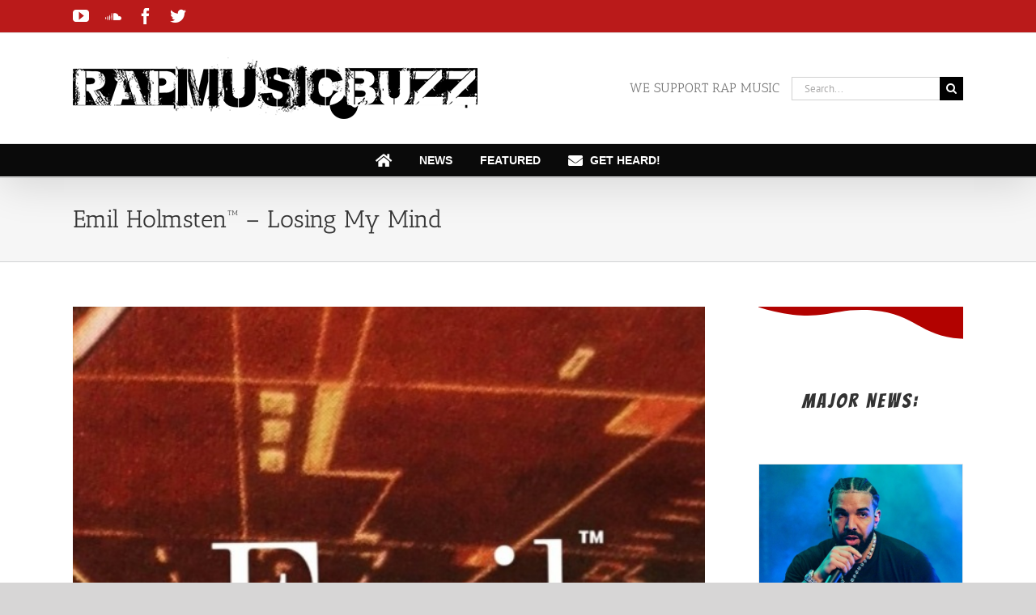

--- FILE ---
content_type: text/html; charset=UTF-8
request_url: https://rapmusic.buzz/emil-holmsten-losing-my-mind/
body_size: 16264
content:
<!DOCTYPE html>
<html class="avada-html-layout-wide avada-html-header-position-top" lang="en-US" prefix="og: http://ogp.me/ns# fb: http://ogp.me/ns/fb#">
<head>
	<meta http-equiv="X-UA-Compatible" content="IE=edge" />
	<meta http-equiv="Content-Type" content="text/html; charset=utf-8"/>
	<meta name="viewport" content="width=device-width, initial-scale=1" />
	<title>Emil Holmsten&#x2122;  &#8211; Losing My Mind &#8211; Rap Music Buzz</title>
<meta name='robots' content='max-image-preview:large' />
<link rel='dns-prefetch' href='//apis.google.com' />
<link rel='dns-prefetch' href='//s.w.org' />
<link rel="alternate" type="application/rss+xml" title="Rap Music Buzz &raquo; Feed" href="https://rapmusic.buzz/feed/" />
<link rel="alternate" type="application/rss+xml" title="Rap Music Buzz &raquo; Comments Feed" href="https://rapmusic.buzz/comments/feed/" />
					<link rel="shortcut icon" href="https://rapmusic.buzz/wp-content/uploads/2022/03/icons8-rap-100.png" type="image/x-icon" />
		
					<!-- For iPhone -->
			<link rel="apple-touch-icon" href="https://rapmusic.buzz/wp-content/uploads/2022/03/icons8-rap-100.png">
		
					<!-- For iPhone Retina display -->
			<link rel="apple-touch-icon" sizes="180x180" href="https://rapmusic.buzz/wp-content/uploads/2022/03/icons8-rap-100.png">
		
		
		
		<link rel="alternate" type="application/rss+xml" title="Rap Music Buzz &raquo; Emil Holmsten&#x2122;  &#8211; Losing My Mind Comments Feed" href="https://rapmusic.buzz/emil-holmsten-losing-my-mind/feed/" />

		<meta property="og:title" content="Emil Holmsten&#x2122;  - Losing My Mind"/>
		<meta property="og:type" content="article"/>
		<meta property="og:url" content="https://rapmusic.buzz/emil-holmsten-losing-my-mind/"/>
		<meta property="og:site_name" content="Rap Music Buzz"/>
		<meta property="og:description" content="Follow Emil Holmsten   Listen to on SoundCloud    Made this Beat using samples from my late Grandfathers old Jazz band!

They were touring Sweden back in the day playing all over the place!

Feels good to bring him back to life! &lt;3

All the best

Emil"/>

									<meta property="og:image" content="https://rapmusic.buzz/wp-content/uploads/2021/04/287.jpg"/>
							<script type="text/javascript">
window._wpemojiSettings = {"baseUrl":"https:\/\/s.w.org\/images\/core\/emoji\/13.1.0\/72x72\/","ext":".png","svgUrl":"https:\/\/s.w.org\/images\/core\/emoji\/13.1.0\/svg\/","svgExt":".svg","source":{"concatemoji":"https:\/\/rapmusic.buzz\/wp-includes\/js\/wp-emoji-release.min.js?ver=5.9.12"}};
/*! This file is auto-generated */
!function(e,a,t){var n,r,o,i=a.createElement("canvas"),p=i.getContext&&i.getContext("2d");function s(e,t){var a=String.fromCharCode;p.clearRect(0,0,i.width,i.height),p.fillText(a.apply(this,e),0,0);e=i.toDataURL();return p.clearRect(0,0,i.width,i.height),p.fillText(a.apply(this,t),0,0),e===i.toDataURL()}function c(e){var t=a.createElement("script");t.src=e,t.defer=t.type="text/javascript",a.getElementsByTagName("head")[0].appendChild(t)}for(o=Array("flag","emoji"),t.supports={everything:!0,everythingExceptFlag:!0},r=0;r<o.length;r++)t.supports[o[r]]=function(e){if(!p||!p.fillText)return!1;switch(p.textBaseline="top",p.font="600 32px Arial",e){case"flag":return s([127987,65039,8205,9895,65039],[127987,65039,8203,9895,65039])?!1:!s([55356,56826,55356,56819],[55356,56826,8203,55356,56819])&&!s([55356,57332,56128,56423,56128,56418,56128,56421,56128,56430,56128,56423,56128,56447],[55356,57332,8203,56128,56423,8203,56128,56418,8203,56128,56421,8203,56128,56430,8203,56128,56423,8203,56128,56447]);case"emoji":return!s([10084,65039,8205,55357,56613],[10084,65039,8203,55357,56613])}return!1}(o[r]),t.supports.everything=t.supports.everything&&t.supports[o[r]],"flag"!==o[r]&&(t.supports.everythingExceptFlag=t.supports.everythingExceptFlag&&t.supports[o[r]]);t.supports.everythingExceptFlag=t.supports.everythingExceptFlag&&!t.supports.flag,t.DOMReady=!1,t.readyCallback=function(){t.DOMReady=!0},t.supports.everything||(n=function(){t.readyCallback()},a.addEventListener?(a.addEventListener("DOMContentLoaded",n,!1),e.addEventListener("load",n,!1)):(e.attachEvent("onload",n),a.attachEvent("onreadystatechange",function(){"complete"===a.readyState&&t.readyCallback()})),(n=t.source||{}).concatemoji?c(n.concatemoji):n.wpemoji&&n.twemoji&&(c(n.twemoji),c(n.wpemoji)))}(window,document,window._wpemojiSettings);
</script>
<style type="text/css">
img.wp-smiley,
img.emoji {
	display: inline !important;
	border: none !important;
	box-shadow: none !important;
	height: 1em !important;
	width: 1em !important;
	margin: 0 0.07em !important;
	vertical-align: -0.1em !important;
	background: none !important;
	padding: 0 !important;
}
</style>
	<style id='global-styles-inline-css' type='text/css'>
body{--wp--preset--color--black: #000000;--wp--preset--color--cyan-bluish-gray: #abb8c3;--wp--preset--color--white: #ffffff;--wp--preset--color--pale-pink: #f78da7;--wp--preset--color--vivid-red: #cf2e2e;--wp--preset--color--luminous-vivid-orange: #ff6900;--wp--preset--color--luminous-vivid-amber: #fcb900;--wp--preset--color--light-green-cyan: #7bdcb5;--wp--preset--color--vivid-green-cyan: #00d084;--wp--preset--color--pale-cyan-blue: #8ed1fc;--wp--preset--color--vivid-cyan-blue: #0693e3;--wp--preset--color--vivid-purple: #9b51e0;--wp--preset--gradient--vivid-cyan-blue-to-vivid-purple: linear-gradient(135deg,rgba(6,147,227,1) 0%,rgb(155,81,224) 100%);--wp--preset--gradient--light-green-cyan-to-vivid-green-cyan: linear-gradient(135deg,rgb(122,220,180) 0%,rgb(0,208,130) 100%);--wp--preset--gradient--luminous-vivid-amber-to-luminous-vivid-orange: linear-gradient(135deg,rgba(252,185,0,1) 0%,rgba(255,105,0,1) 100%);--wp--preset--gradient--luminous-vivid-orange-to-vivid-red: linear-gradient(135deg,rgba(255,105,0,1) 0%,rgb(207,46,46) 100%);--wp--preset--gradient--very-light-gray-to-cyan-bluish-gray: linear-gradient(135deg,rgb(238,238,238) 0%,rgb(169,184,195) 100%);--wp--preset--gradient--cool-to-warm-spectrum: linear-gradient(135deg,rgb(74,234,220) 0%,rgb(151,120,209) 20%,rgb(207,42,186) 40%,rgb(238,44,130) 60%,rgb(251,105,98) 80%,rgb(254,248,76) 100%);--wp--preset--gradient--blush-light-purple: linear-gradient(135deg,rgb(255,206,236) 0%,rgb(152,150,240) 100%);--wp--preset--gradient--blush-bordeaux: linear-gradient(135deg,rgb(254,205,165) 0%,rgb(254,45,45) 50%,rgb(107,0,62) 100%);--wp--preset--gradient--luminous-dusk: linear-gradient(135deg,rgb(255,203,112) 0%,rgb(199,81,192) 50%,rgb(65,88,208) 100%);--wp--preset--gradient--pale-ocean: linear-gradient(135deg,rgb(255,245,203) 0%,rgb(182,227,212) 50%,rgb(51,167,181) 100%);--wp--preset--gradient--electric-grass: linear-gradient(135deg,rgb(202,248,128) 0%,rgb(113,206,126) 100%);--wp--preset--gradient--midnight: linear-gradient(135deg,rgb(2,3,129) 0%,rgb(40,116,252) 100%);--wp--preset--duotone--dark-grayscale: url('#wp-duotone-dark-grayscale');--wp--preset--duotone--grayscale: url('#wp-duotone-grayscale');--wp--preset--duotone--purple-yellow: url('#wp-duotone-purple-yellow');--wp--preset--duotone--blue-red: url('#wp-duotone-blue-red');--wp--preset--duotone--midnight: url('#wp-duotone-midnight');--wp--preset--duotone--magenta-yellow: url('#wp-duotone-magenta-yellow');--wp--preset--duotone--purple-green: url('#wp-duotone-purple-green');--wp--preset--duotone--blue-orange: url('#wp-duotone-blue-orange');--wp--preset--font-size--small: 10.5px;--wp--preset--font-size--medium: 20px;--wp--preset--font-size--large: 21px;--wp--preset--font-size--x-large: 42px;--wp--preset--font-size--normal: 14px;--wp--preset--font-size--xlarge: 28px;--wp--preset--font-size--huge: 42px;}.has-black-color{color: var(--wp--preset--color--black) !important;}.has-cyan-bluish-gray-color{color: var(--wp--preset--color--cyan-bluish-gray) !important;}.has-white-color{color: var(--wp--preset--color--white) !important;}.has-pale-pink-color{color: var(--wp--preset--color--pale-pink) !important;}.has-vivid-red-color{color: var(--wp--preset--color--vivid-red) !important;}.has-luminous-vivid-orange-color{color: var(--wp--preset--color--luminous-vivid-orange) !important;}.has-luminous-vivid-amber-color{color: var(--wp--preset--color--luminous-vivid-amber) !important;}.has-light-green-cyan-color{color: var(--wp--preset--color--light-green-cyan) !important;}.has-vivid-green-cyan-color{color: var(--wp--preset--color--vivid-green-cyan) !important;}.has-pale-cyan-blue-color{color: var(--wp--preset--color--pale-cyan-blue) !important;}.has-vivid-cyan-blue-color{color: var(--wp--preset--color--vivid-cyan-blue) !important;}.has-vivid-purple-color{color: var(--wp--preset--color--vivid-purple) !important;}.has-black-background-color{background-color: var(--wp--preset--color--black) !important;}.has-cyan-bluish-gray-background-color{background-color: var(--wp--preset--color--cyan-bluish-gray) !important;}.has-white-background-color{background-color: var(--wp--preset--color--white) !important;}.has-pale-pink-background-color{background-color: var(--wp--preset--color--pale-pink) !important;}.has-vivid-red-background-color{background-color: var(--wp--preset--color--vivid-red) !important;}.has-luminous-vivid-orange-background-color{background-color: var(--wp--preset--color--luminous-vivid-orange) !important;}.has-luminous-vivid-amber-background-color{background-color: var(--wp--preset--color--luminous-vivid-amber) !important;}.has-light-green-cyan-background-color{background-color: var(--wp--preset--color--light-green-cyan) !important;}.has-vivid-green-cyan-background-color{background-color: var(--wp--preset--color--vivid-green-cyan) !important;}.has-pale-cyan-blue-background-color{background-color: var(--wp--preset--color--pale-cyan-blue) !important;}.has-vivid-cyan-blue-background-color{background-color: var(--wp--preset--color--vivid-cyan-blue) !important;}.has-vivid-purple-background-color{background-color: var(--wp--preset--color--vivid-purple) !important;}.has-black-border-color{border-color: var(--wp--preset--color--black) !important;}.has-cyan-bluish-gray-border-color{border-color: var(--wp--preset--color--cyan-bluish-gray) !important;}.has-white-border-color{border-color: var(--wp--preset--color--white) !important;}.has-pale-pink-border-color{border-color: var(--wp--preset--color--pale-pink) !important;}.has-vivid-red-border-color{border-color: var(--wp--preset--color--vivid-red) !important;}.has-luminous-vivid-orange-border-color{border-color: var(--wp--preset--color--luminous-vivid-orange) !important;}.has-luminous-vivid-amber-border-color{border-color: var(--wp--preset--color--luminous-vivid-amber) !important;}.has-light-green-cyan-border-color{border-color: var(--wp--preset--color--light-green-cyan) !important;}.has-vivid-green-cyan-border-color{border-color: var(--wp--preset--color--vivid-green-cyan) !important;}.has-pale-cyan-blue-border-color{border-color: var(--wp--preset--color--pale-cyan-blue) !important;}.has-vivid-cyan-blue-border-color{border-color: var(--wp--preset--color--vivid-cyan-blue) !important;}.has-vivid-purple-border-color{border-color: var(--wp--preset--color--vivid-purple) !important;}.has-vivid-cyan-blue-to-vivid-purple-gradient-background{background: var(--wp--preset--gradient--vivid-cyan-blue-to-vivid-purple) !important;}.has-light-green-cyan-to-vivid-green-cyan-gradient-background{background: var(--wp--preset--gradient--light-green-cyan-to-vivid-green-cyan) !important;}.has-luminous-vivid-amber-to-luminous-vivid-orange-gradient-background{background: var(--wp--preset--gradient--luminous-vivid-amber-to-luminous-vivid-orange) !important;}.has-luminous-vivid-orange-to-vivid-red-gradient-background{background: var(--wp--preset--gradient--luminous-vivid-orange-to-vivid-red) !important;}.has-very-light-gray-to-cyan-bluish-gray-gradient-background{background: var(--wp--preset--gradient--very-light-gray-to-cyan-bluish-gray) !important;}.has-cool-to-warm-spectrum-gradient-background{background: var(--wp--preset--gradient--cool-to-warm-spectrum) !important;}.has-blush-light-purple-gradient-background{background: var(--wp--preset--gradient--blush-light-purple) !important;}.has-blush-bordeaux-gradient-background{background: var(--wp--preset--gradient--blush-bordeaux) !important;}.has-luminous-dusk-gradient-background{background: var(--wp--preset--gradient--luminous-dusk) !important;}.has-pale-ocean-gradient-background{background: var(--wp--preset--gradient--pale-ocean) !important;}.has-electric-grass-gradient-background{background: var(--wp--preset--gradient--electric-grass) !important;}.has-midnight-gradient-background{background: var(--wp--preset--gradient--midnight) !important;}.has-small-font-size{font-size: var(--wp--preset--font-size--small) !important;}.has-medium-font-size{font-size: var(--wp--preset--font-size--medium) !important;}.has-large-font-size{font-size: var(--wp--preset--font-size--large) !important;}.has-x-large-font-size{font-size: var(--wp--preset--font-size--x-large) !important;}
</style>
<link rel='stylesheet' id='isf_style-css'  href='https://rapmusic.buzz/wp-content/plugins/indeed-social-media/social_follow/files/css/style-frond_end.css?ver=5.9.12' type='text/css' media='all' />
<link rel='stylesheet' id='isf_pack_social_follow-css'  href='https://rapmusic.buzz/wp-content/plugins/indeed-social-media/social_follow/files/css/pack_social_follow.css?ver=5.9.12' type='text/css' media='all' />
<link rel='stylesheet' id='ism_font-awesome-css'  href='https://rapmusic.buzz/wp-content/plugins/indeed-social-media/files/css/font-awesome.css?ver=5.9.12' type='text/css' media='all' />
<link rel='stylesheet' id='ism_socicon-css'  href='https://rapmusic.buzz/wp-content/plugins/indeed-social-media/files/css/socicon.css?ver=5.9.12' type='text/css' media='all' />
<link rel='stylesheet' id='ism_style-css'  href='https://rapmusic.buzz/wp-content/plugins/indeed-social-media/files/css/style-front_end.css?ver=5.9.12' type='text/css' media='all' />
<link rel='stylesheet' id='ism_templates-css'  href='https://rapmusic.buzz/wp-content/plugins/indeed-social-media/files/css/templates.css?ver=5.9.12' type='text/css' media='all' />
<link rel='stylesheet' id='ism_show_effects_css-css'  href='https://rapmusic.buzz/wp-content/plugins/indeed-social-media/files/css/animate.css?ver=5.9.12' type='text/css' media='all' />
<link rel='stylesheet' id='rating-form-cyto-css'  href='https://rapmusic.buzz/wp-content/plugins/rating-form/assets/css/cyto.css?ver=1.6.4' type='text/css' media='all' />
<link rel='stylesheet' id='rating-form-css'  href='https://rapmusic.buzz/wp-content/plugins/rating-form/assets/css/rating-form.css?ver=1.6.4' type='text/css' media='all' />
<link rel='stylesheet' id='fusion-dynamic-css-css'  href='https://rapmusic.buzz/wp-content/uploads/fusion-styles/e14ade1982675b1ac662a540f2be7842.min.css?ver=3.6.1' type='text/css' media='all' />
<script type='text/javascript' src='https://rapmusic.buzz/wp-includes/js/jquery/jquery.min.js?ver=3.6.0' id='jquery-core-js'></script>
<script type='text/javascript' src='https://rapmusic.buzz/wp-includes/js/jquery/jquery-migrate.min.js?ver=3.3.2' id='jquery-migrate-js'></script>
<script type='text/javascript' src='https://rapmusic.buzz/wp-content/plugins/indeed-social-media/files/js/front_end_header.js' id='ism_front_end_h-js'></script>
<script type='text/javascript' src='https://apis.google.com/js/plusone.js' id='ism_plusone-js'></script>
<script type='text/javascript' src='https://rapmusic.buzz/wp-content/plugins/indeed-social-media/files/js/json2.js' id='ism_json2-js'></script>
<script type='text/javascript' src='https://rapmusic.buzz/wp-content/plugins/indeed-social-media/files/js/jstorage.js' id='ism_jstorage-js'></script>
<link rel="https://api.w.org/" href="https://rapmusic.buzz/wp-json/" /><link rel="alternate" type="application/json" href="https://rapmusic.buzz/wp-json/wp/v2/posts/9826" /><link rel="EditURI" type="application/rsd+xml" title="RSD" href="https://rapmusic.buzz/xmlrpc.php?rsd" />
<link rel="wlwmanifest" type="application/wlwmanifest+xml" href="https://rapmusic.buzz/wp-includes/wlwmanifest.xml" /> 
<meta name="generator" content="WordPress 5.9.12" />
<link rel="canonical" href="https://rapmusic.buzz/emil-holmsten-losing-my-mind/" />
<link rel='shortlink' href='https://rapmusic.buzz/?p=9826' />
<link rel="alternate" type="application/json+oembed" href="https://rapmusic.buzz/wp-json/oembed/1.0/embed?url=https%3A%2F%2Frapmusic.buzz%2Femil-holmsten-losing-my-mind%2F" />
<link rel="alternate" type="text/xml+oembed" href="https://rapmusic.buzz/wp-json/oembed/1.0/embed?url=https%3A%2F%2Frapmusic.buzz%2Femil-holmsten-losing-my-mind%2F&#038;format=xml" />
<style type="text/css" id="css-fb-visibility">@media screen and (max-width: 640px){.fusion-no-small-visibility{display:none !important;}body:not(.fusion-builder-ui-wireframe) .sm-text-align-center{text-align:center !important;}body:not(.fusion-builder-ui-wireframe) .sm-text-align-left{text-align:left !important;}body:not(.fusion-builder-ui-wireframe) .sm-text-align-right{text-align:right !important;}body:not(.fusion-builder-ui-wireframe) .sm-flex-align-center{justify-content:center !important;}body:not(.fusion-builder-ui-wireframe) .sm-flex-align-flex-start{justify-content:flex-start !important;}body:not(.fusion-builder-ui-wireframe) .sm-flex-align-flex-end{justify-content:flex-end !important;}body:not(.fusion-builder-ui-wireframe) .sm-mx-auto{margin-left:auto !important;margin-right:auto !important;}body:not(.fusion-builder-ui-wireframe) .sm-ml-auto{margin-left:auto !important;}body:not(.fusion-builder-ui-wireframe) .sm-mr-auto{margin-right:auto !important;}body:not(.fusion-builder-ui-wireframe) .fusion-absolute-position-small{position:absolute;top:auto;width:100%;}}@media screen and (min-width: 641px) and (max-width: 1024px){.fusion-no-medium-visibility{display:none !important;}body:not(.fusion-builder-ui-wireframe) .md-text-align-center{text-align:center !important;}body:not(.fusion-builder-ui-wireframe) .md-text-align-left{text-align:left !important;}body:not(.fusion-builder-ui-wireframe) .md-text-align-right{text-align:right !important;}body:not(.fusion-builder-ui-wireframe) .md-flex-align-center{justify-content:center !important;}body:not(.fusion-builder-ui-wireframe) .md-flex-align-flex-start{justify-content:flex-start !important;}body:not(.fusion-builder-ui-wireframe) .md-flex-align-flex-end{justify-content:flex-end !important;}body:not(.fusion-builder-ui-wireframe) .md-mx-auto{margin-left:auto !important;margin-right:auto !important;}body:not(.fusion-builder-ui-wireframe) .md-ml-auto{margin-left:auto !important;}body:not(.fusion-builder-ui-wireframe) .md-mr-auto{margin-right:auto !important;}body:not(.fusion-builder-ui-wireframe) .fusion-absolute-position-medium{position:absolute;top:auto;width:100%;}}@media screen and (min-width: 1025px){.fusion-no-large-visibility{display:none !important;}body:not(.fusion-builder-ui-wireframe) .lg-text-align-center{text-align:center !important;}body:not(.fusion-builder-ui-wireframe) .lg-text-align-left{text-align:left !important;}body:not(.fusion-builder-ui-wireframe) .lg-text-align-right{text-align:right !important;}body:not(.fusion-builder-ui-wireframe) .lg-flex-align-center{justify-content:center !important;}body:not(.fusion-builder-ui-wireframe) .lg-flex-align-flex-start{justify-content:flex-start !important;}body:not(.fusion-builder-ui-wireframe) .lg-flex-align-flex-end{justify-content:flex-end !important;}body:not(.fusion-builder-ui-wireframe) .lg-mx-auto{margin-left:auto !important;margin-right:auto !important;}body:not(.fusion-builder-ui-wireframe) .lg-ml-auto{margin-left:auto !important;}body:not(.fusion-builder-ui-wireframe) .lg-mr-auto{margin-right:auto !important;}body:not(.fusion-builder-ui-wireframe) .fusion-absolute-position-large{position:absolute;top:auto;width:100%;}}</style>		<script type="text/javascript">
			var doc = document.documentElement;
			doc.setAttribute( 'data-useragent', navigator.userAgent );
		</script>
		<!-- Global site tag (gtag.js) - Google Analytics -->
<script async src="https://www.googletagmanager.com/gtag/js?id=UA-3993248-17"></script>
<script>
  window.dataLayer = window.dataLayer || [];
  function gtag(){dataLayer.push(arguments);}
  gtag('js', new Date());

  gtag('config', 'UA-3993248-17');
</script>
	<script data-ad-client="ca-pub-6074061944808943" async src="https://pagead2.googlesyndication.com/pagead/js/adsbygoogle.js"></script></head>

<body class="post-template-default single single-post postid-9826 single-format-standard fusion-image-hovers fusion-pagination-sizing fusion-button_type-flat fusion-button_span-no fusion-button_gradient-linear avada-image-rollover-circle-no avada-image-rollover-yes avada-image-rollover-direction-fade fusion-has-button-gradient fusion-body ltr fusion-sticky-header no-tablet-sticky-header no-mobile-sticky-header no-mobile-slidingbar no-mobile-totop avada-has-rev-slider-styles fusion-disable-outline fusion-sub-menu-fade mobile-logo-pos-left layout-wide-mode avada-has-boxed-modal-shadow-none layout-scroll-offset-full avada-has-zero-margin-offset-top has-sidebar fusion-top-header menu-text-align-center mobile-menu-design-flyout fusion-show-pagination-text fusion-header-layout-v4 avada-responsive avada-footer-fx-none avada-menu-highlight-style-arrow fusion-search-form-classic fusion-main-menu-search-overlay fusion-avatar-square avada-dropdown-styles avada-blog-layout-masonry avada-blog-archive-layout-masonry avada-header-shadow-yes avada-menu-icon-position-left avada-has-megamenu-shadow avada-has-mobile-menu-search avada-has-breadcrumb-mobile-hidden avada-has-titlebar-bar_and_content avada-has-pagination-padding avada-flyout-menu-direction-fade avada-ec-views-v1" >
	<svg xmlns="http://www.w3.org/2000/svg" viewBox="0 0 0 0" width="0" height="0" focusable="false" role="none" style="visibility: hidden; position: absolute; left: -9999px; overflow: hidden;" ><defs><filter id="wp-duotone-dark-grayscale"><feColorMatrix color-interpolation-filters="sRGB" type="matrix" values=" .299 .587 .114 0 0 .299 .587 .114 0 0 .299 .587 .114 0 0 .299 .587 .114 0 0 " /><feComponentTransfer color-interpolation-filters="sRGB" ><feFuncR type="table" tableValues="0 0.49803921568627" /><feFuncG type="table" tableValues="0 0.49803921568627" /><feFuncB type="table" tableValues="0 0.49803921568627" /><feFuncA type="table" tableValues="1 1" /></feComponentTransfer><feComposite in2="SourceGraphic" operator="in" /></filter></defs></svg><svg xmlns="http://www.w3.org/2000/svg" viewBox="0 0 0 0" width="0" height="0" focusable="false" role="none" style="visibility: hidden; position: absolute; left: -9999px; overflow: hidden;" ><defs><filter id="wp-duotone-grayscale"><feColorMatrix color-interpolation-filters="sRGB" type="matrix" values=" .299 .587 .114 0 0 .299 .587 .114 0 0 .299 .587 .114 0 0 .299 .587 .114 0 0 " /><feComponentTransfer color-interpolation-filters="sRGB" ><feFuncR type="table" tableValues="0 1" /><feFuncG type="table" tableValues="0 1" /><feFuncB type="table" tableValues="0 1" /><feFuncA type="table" tableValues="1 1" /></feComponentTransfer><feComposite in2="SourceGraphic" operator="in" /></filter></defs></svg><svg xmlns="http://www.w3.org/2000/svg" viewBox="0 0 0 0" width="0" height="0" focusable="false" role="none" style="visibility: hidden; position: absolute; left: -9999px; overflow: hidden;" ><defs><filter id="wp-duotone-purple-yellow"><feColorMatrix color-interpolation-filters="sRGB" type="matrix" values=" .299 .587 .114 0 0 .299 .587 .114 0 0 .299 .587 .114 0 0 .299 .587 .114 0 0 " /><feComponentTransfer color-interpolation-filters="sRGB" ><feFuncR type="table" tableValues="0.54901960784314 0.98823529411765" /><feFuncG type="table" tableValues="0 1" /><feFuncB type="table" tableValues="0.71764705882353 0.25490196078431" /><feFuncA type="table" tableValues="1 1" /></feComponentTransfer><feComposite in2="SourceGraphic" operator="in" /></filter></defs></svg><svg xmlns="http://www.w3.org/2000/svg" viewBox="0 0 0 0" width="0" height="0" focusable="false" role="none" style="visibility: hidden; position: absolute; left: -9999px; overflow: hidden;" ><defs><filter id="wp-duotone-blue-red"><feColorMatrix color-interpolation-filters="sRGB" type="matrix" values=" .299 .587 .114 0 0 .299 .587 .114 0 0 .299 .587 .114 0 0 .299 .587 .114 0 0 " /><feComponentTransfer color-interpolation-filters="sRGB" ><feFuncR type="table" tableValues="0 1" /><feFuncG type="table" tableValues="0 0.27843137254902" /><feFuncB type="table" tableValues="0.5921568627451 0.27843137254902" /><feFuncA type="table" tableValues="1 1" /></feComponentTransfer><feComposite in2="SourceGraphic" operator="in" /></filter></defs></svg><svg xmlns="http://www.w3.org/2000/svg" viewBox="0 0 0 0" width="0" height="0" focusable="false" role="none" style="visibility: hidden; position: absolute; left: -9999px; overflow: hidden;" ><defs><filter id="wp-duotone-midnight"><feColorMatrix color-interpolation-filters="sRGB" type="matrix" values=" .299 .587 .114 0 0 .299 .587 .114 0 0 .299 .587 .114 0 0 .299 .587 .114 0 0 " /><feComponentTransfer color-interpolation-filters="sRGB" ><feFuncR type="table" tableValues="0 0" /><feFuncG type="table" tableValues="0 0.64705882352941" /><feFuncB type="table" tableValues="0 1" /><feFuncA type="table" tableValues="1 1" /></feComponentTransfer><feComposite in2="SourceGraphic" operator="in" /></filter></defs></svg><svg xmlns="http://www.w3.org/2000/svg" viewBox="0 0 0 0" width="0" height="0" focusable="false" role="none" style="visibility: hidden; position: absolute; left: -9999px; overflow: hidden;" ><defs><filter id="wp-duotone-magenta-yellow"><feColorMatrix color-interpolation-filters="sRGB" type="matrix" values=" .299 .587 .114 0 0 .299 .587 .114 0 0 .299 .587 .114 0 0 .299 .587 .114 0 0 " /><feComponentTransfer color-interpolation-filters="sRGB" ><feFuncR type="table" tableValues="0.78039215686275 1" /><feFuncG type="table" tableValues="0 0.94901960784314" /><feFuncB type="table" tableValues="0.35294117647059 0.47058823529412" /><feFuncA type="table" tableValues="1 1" /></feComponentTransfer><feComposite in2="SourceGraphic" operator="in" /></filter></defs></svg><svg xmlns="http://www.w3.org/2000/svg" viewBox="0 0 0 0" width="0" height="0" focusable="false" role="none" style="visibility: hidden; position: absolute; left: -9999px; overflow: hidden;" ><defs><filter id="wp-duotone-purple-green"><feColorMatrix color-interpolation-filters="sRGB" type="matrix" values=" .299 .587 .114 0 0 .299 .587 .114 0 0 .299 .587 .114 0 0 .299 .587 .114 0 0 " /><feComponentTransfer color-interpolation-filters="sRGB" ><feFuncR type="table" tableValues="0.65098039215686 0.40392156862745" /><feFuncG type="table" tableValues="0 1" /><feFuncB type="table" tableValues="0.44705882352941 0.4" /><feFuncA type="table" tableValues="1 1" /></feComponentTransfer><feComposite in2="SourceGraphic" operator="in" /></filter></defs></svg><svg xmlns="http://www.w3.org/2000/svg" viewBox="0 0 0 0" width="0" height="0" focusable="false" role="none" style="visibility: hidden; position: absolute; left: -9999px; overflow: hidden;" ><defs><filter id="wp-duotone-blue-orange"><feColorMatrix color-interpolation-filters="sRGB" type="matrix" values=" .299 .587 .114 0 0 .299 .587 .114 0 0 .299 .587 .114 0 0 .299 .587 .114 0 0 " /><feComponentTransfer color-interpolation-filters="sRGB" ><feFuncR type="table" tableValues="0.098039215686275 1" /><feFuncG type="table" tableValues="0 0.66274509803922" /><feFuncB type="table" tableValues="0.84705882352941 0.41960784313725" /><feFuncA type="table" tableValues="1 1" /></feComponentTransfer><feComposite in2="SourceGraphic" operator="in" /></filter></defs></svg>	<a class="skip-link screen-reader-text" href="#content">Skip to content</a>

	<div id="boxed-wrapper">
		<div class="fusion-sides-frame"></div>
		<div id="wrapper" class="fusion-wrapper">
			<div id="home" style="position:relative;top:-1px;"></div>
			
				
			<header class="fusion-header-wrapper fusion-header-shadow">
				<div class="fusion-header-v4 fusion-logo-alignment fusion-logo-left fusion-sticky-menu-1 fusion-sticky-logo- fusion-mobile-logo- fusion-sticky-menu-only fusion-header-menu-align-center fusion-mobile-menu-design-flyout fusion-header-has-flyout-menu">
					
<div class="fusion-secondary-header">
	<div class="fusion-row">
					<div class="fusion-alignleft">
				<div class="fusion-social-links-header"><div class="fusion-social-networks"><div class="fusion-social-networks-wrapper"><a  class="fusion-social-network-icon fusion-tooltip fusion-youtube awb-icon-youtube" style data-placement="bottom" data-title="YouTube" data-toggle="tooltip" title="YouTube" href="https://www.youtube.com/c/RapMusicBuzz?sub_confirmation=1" target="_blank" rel="noopener noreferrer"><span class="screen-reader-text">YouTube</span></a><a  class="fusion-social-network-icon fusion-tooltip fusion-soundcloud awb-icon-soundcloud" style data-placement="bottom" data-title="SoundCloud" data-toggle="tooltip" title="SoundCloud" href="https://soundcloud.com/rapmusicbuzz" target="_blank" rel="noopener noreferrer"><span class="screen-reader-text">SoundCloud</span></a><a  class="fusion-social-network-icon fusion-tooltip fusion-facebook awb-icon-facebook" style data-placement="bottom" data-title="Facebook" data-toggle="tooltip" title="Facebook" href="https://www.facebook.com/RapMusicBuzz/" target="_blank" rel="noreferrer"><span class="screen-reader-text">Facebook</span></a><a  class="fusion-social-network-icon fusion-tooltip fusion-twitter awb-icon-twitter" style data-placement="bottom" data-title="Twitter" data-toggle="tooltip" title="Twitter" href="https://twitter.com/RapMusic_Buzz" target="_blank" rel="noopener noreferrer"><span class="screen-reader-text">Twitter</span></a></div></div></div>			</div>
					</div>
</div>
<div class="fusion-header-sticky-height"></div>
<div class="fusion-sticky-header-wrapper"> <!-- start fusion sticky header wrapper -->
	<div class="fusion-header">
		<div class="fusion-row">
							<div class="fusion-header-has-flyout-menu-content">
							<div class="fusion-logo" data-margin-top="" data-margin-bottom="" data-margin-left="0px" data-margin-right="0px">
			<a class="fusion-logo-link"  href="https://rapmusic.buzz/" >

						<!-- standard logo -->
			<img src="https://rapmusic.buzz/wp-content/uploads/2018/06/Logo-long-500.png" srcset="https://rapmusic.buzz/wp-content/uploads/2018/06/Logo-long-500.png 1x" width="500" height="76" alt="Rap Music Buzz Logo" data-retina_logo_url="" class="fusion-standard-logo" />

			
					</a>
		
<div class="fusion-header-content-3-wrapper">
			<h3 class="fusion-header-tagline">
			WE SUPPORT RAP MUSIC		</h3>
		<div class="fusion-secondary-menu-search">
					<form role="search" class="searchform fusion-search-form  fusion-search-form-classic" method="get" action="https://rapmusic.buzz/">
			<div class="fusion-search-form-content">

				
				<div class="fusion-search-field search-field">
					<label><span class="screen-reader-text">Search for:</span>
													<input type="search" value="" name="s" class="s" placeholder="Search..." required aria-required="true" aria-label="Search..."/>
											</label>
				</div>
				<div class="fusion-search-button search-button">
					<input type="submit" class="fusion-search-submit searchsubmit" aria-label="Search" value="&#xf002;" />
									</div>

				
			</div>


			
		</form>
				</div>
	</div>
</div>
							<div class="fusion-flyout-menu-icons fusion-flyout-mobile-menu-icons">
	
	
			<div class="fusion-flyout-search-toggle">
			<div class="fusion-toggle-icon">
				<div class="fusion-toggle-icon-line"></div>
				<div class="fusion-toggle-icon-line"></div>
				<div class="fusion-toggle-icon-line"></div>
			</div>
			<a class="fusion-icon awb-icon-search" aria-hidden="true" aria-label="Toggle Search" href="#"></a>
		</div>
	
				<a class="fusion-flyout-menu-toggle" aria-hidden="true" aria-label="Toggle Menu" href="#">
			<div class="fusion-toggle-icon-line"></div>
			<div class="fusion-toggle-icon-line"></div>
			<div class="fusion-toggle-icon-line"></div>
		</a>
	</div>

	<div class="fusion-flyout-search">
				<form role="search" class="searchform fusion-search-form  fusion-search-form-classic" method="get" action="https://rapmusic.buzz/">
			<div class="fusion-search-form-content">

				
				<div class="fusion-search-field search-field">
					<label><span class="screen-reader-text">Search for:</span>
													<input type="search" value="" name="s" class="s" placeholder="Search..." required aria-required="true" aria-label="Search..."/>
											</label>
				</div>
				<div class="fusion-search-button search-button">
					<input type="submit" class="fusion-search-submit searchsubmit" aria-label="Search" value="&#xf002;" />
									</div>

				
			</div>


			
		</form>
			</div>

<div class="fusion-flyout-menu-bg"></div>
			
							</div>
					</div>
	</div>
	<div class="fusion-secondary-main-menu">
		<div class="fusion-row">
			<nav class="fusion-main-menu" aria-label="Main Menu"><div class="fusion-overlay-search">		<form role="search" class="searchform fusion-search-form  fusion-search-form-classic" method="get" action="https://rapmusic.buzz/">
			<div class="fusion-search-form-content">

				
				<div class="fusion-search-field search-field">
					<label><span class="screen-reader-text">Search for:</span>
													<input type="search" value="" name="s" class="s" placeholder="Search..." required aria-required="true" aria-label="Search..."/>
											</label>
				</div>
				<div class="fusion-search-button search-button">
					<input type="submit" class="fusion-search-submit searchsubmit" aria-label="Search" value="&#xf002;" />
									</div>

				
			</div>


			
		</form>
		<div class="fusion-search-spacer"></div><a href="#" role="button" aria-label="Close Search" class="fusion-close-search"></a></div><ul id="menu-main" class="fusion-menu"><li  id="menu-item-290"  class="menu-item menu-item-type-post_type menu-item-object-page menu-item-home menu-item-290"  data-item-id="290"><a  href="https://rapmusic.buzz/" class="fusion-icon-only-link fusion-flex-link fusion-arrow-highlight"><span class="fusion-megamenu-icon"><i class="glyphicon fa-home fas" aria-hidden="true"></i></span><span class="menu-text"><span class="menu-title">Home</span><span class="fusion-arrow-svg"><svg height="15px" width="40px">
					<path d="M0 0 L20 15 L40 0 Z" fill="#ffffff" class="header_border_color_stroke" stroke-width="1"/>
					</svg></span></span></a></li><li  id="menu-item-278"  class="menu-item menu-item-type-post_type menu-item-object-page menu-item-278"  data-item-id="278"><a  href="https://rapmusic.buzz/news/" class="fusion-arrow-highlight"><span class="menu-text">NEWS<span class="fusion-arrow-svg"><svg height="15px" width="40px">
					<path d="M0 0 L20 15 L40 0 Z" fill="#ffffff" class="header_border_color_stroke" stroke-width="1"/>
					</svg></span></span></a></li><li  id="menu-item-274"  class="menu-item menu-item-type-post_type menu-item-object-page menu-item-274"  data-item-id="274"><a  href="https://rapmusic.buzz/featured/" class="fusion-arrow-highlight"><span class="menu-text">FEATURED<span class="fusion-arrow-svg"><svg height="15px" width="40px">
					<path d="M0 0 L20 15 L40 0 Z" fill="#ffffff" class="header_border_color_stroke" stroke-width="1"/>
					</svg></span></span></a></li><li  id="menu-item-437"  class="menu-item menu-item-type-post_type menu-item-object-page menu-item-437"  data-item-id="437"><a  href="https://rapmusic.buzz/contacts/" class="fusion-flex-link fusion-arrow-highlight"><span class="fusion-megamenu-icon"><i class="glyphicon fa-envelope fas" aria-hidden="true"></i></span><span class="menu-text">GET HEARD!<span class="fusion-arrow-svg"><svg height="15px" width="40px">
					<path d="M0 0 L20 15 L40 0 Z" fill="#ffffff" class="header_border_color_stroke" stroke-width="1"/>
					</svg></span></span></a></li></ul></nav><nav class="fusion-main-menu fusion-sticky-menu" aria-label="Main Menu Sticky"><div class="fusion-overlay-search">		<form role="search" class="searchform fusion-search-form  fusion-search-form-classic" method="get" action="https://rapmusic.buzz/">
			<div class="fusion-search-form-content">

				
				<div class="fusion-search-field search-field">
					<label><span class="screen-reader-text">Search for:</span>
													<input type="search" value="" name="s" class="s" placeholder="Search..." required aria-required="true" aria-label="Search..."/>
											</label>
				</div>
				<div class="fusion-search-button search-button">
					<input type="submit" class="fusion-search-submit searchsubmit" aria-label="Search" value="&#xf002;" />
									</div>

				
			</div>


			
		</form>
		<div class="fusion-search-spacer"></div><a href="#" role="button" aria-label="Close Search" class="fusion-close-search"></a></div><ul id="menu-main-1" class="fusion-menu"><li   class="menu-item menu-item-type-post_type menu-item-object-page menu-item-home menu-item-290"  data-item-id="290"><a  href="https://rapmusic.buzz/" class="fusion-icon-only-link fusion-flex-link fusion-arrow-highlight"><span class="fusion-megamenu-icon"><i class="glyphicon fa-home fas" aria-hidden="true"></i></span><span class="menu-text"><span class="menu-title">Home</span><span class="fusion-arrow-svg"><svg height="15px" width="40px">
					<path d="M0 0 L20 15 L40 0 Z" fill="#ffffff" class="header_border_color_stroke" stroke-width="1"/>
					</svg></span></span></a></li><li   class="menu-item menu-item-type-post_type menu-item-object-page menu-item-278"  data-item-id="278"><a  href="https://rapmusic.buzz/news/" class="fusion-arrow-highlight"><span class="menu-text">NEWS<span class="fusion-arrow-svg"><svg height="15px" width="40px">
					<path d="M0 0 L20 15 L40 0 Z" fill="#ffffff" class="header_border_color_stroke" stroke-width="1"/>
					</svg></span></span></a></li><li   class="menu-item menu-item-type-post_type menu-item-object-page menu-item-274"  data-item-id="274"><a  href="https://rapmusic.buzz/featured/" class="fusion-arrow-highlight"><span class="menu-text">FEATURED<span class="fusion-arrow-svg"><svg height="15px" width="40px">
					<path d="M0 0 L20 15 L40 0 Z" fill="#ffffff" class="header_border_color_stroke" stroke-width="1"/>
					</svg></span></span></a></li><li   class="menu-item menu-item-type-post_type menu-item-object-page menu-item-437"  data-item-id="437"><a  href="https://rapmusic.buzz/contacts/" class="fusion-flex-link fusion-arrow-highlight"><span class="fusion-megamenu-icon"><i class="glyphicon fa-envelope fas" aria-hidden="true"></i></span><span class="menu-text">GET HEARD!<span class="fusion-arrow-svg"><svg height="15px" width="40px">
					<path d="M0 0 L20 15 L40 0 Z" fill="#ffffff" class="header_border_color_stroke" stroke-width="1"/>
					</svg></span></span></a></li></ul></nav><div class="fusion-mobile-navigation"><ul id="menu-main-2" class="fusion-mobile-menu"><li   class="menu-item menu-item-type-post_type menu-item-object-page menu-item-home menu-item-290"  data-item-id="290"><a  href="https://rapmusic.buzz/" class="fusion-icon-only-link fusion-flex-link fusion-arrow-highlight"><span class="fusion-megamenu-icon"><i class="glyphicon fa-home fas" aria-hidden="true"></i></span><span class="menu-text"><span class="menu-title">Home</span><span class="fusion-arrow-svg"><svg height="15px" width="40px">
					<path d="M0 0 L20 15 L40 0 Z" fill="#ffffff" class="header_border_color_stroke" stroke-width="1"/>
					</svg></span></span></a></li><li   class="menu-item menu-item-type-post_type menu-item-object-page menu-item-278"  data-item-id="278"><a  href="https://rapmusic.buzz/news/" class="fusion-arrow-highlight"><span class="menu-text">NEWS<span class="fusion-arrow-svg"><svg height="15px" width="40px">
					<path d="M0 0 L20 15 L40 0 Z" fill="#ffffff" class="header_border_color_stroke" stroke-width="1"/>
					</svg></span></span></a></li><li   class="menu-item menu-item-type-post_type menu-item-object-page menu-item-274"  data-item-id="274"><a  href="https://rapmusic.buzz/featured/" class="fusion-arrow-highlight"><span class="menu-text">FEATURED<span class="fusion-arrow-svg"><svg height="15px" width="40px">
					<path d="M0 0 L20 15 L40 0 Z" fill="#ffffff" class="header_border_color_stroke" stroke-width="1"/>
					</svg></span></span></a></li><li   class="menu-item menu-item-type-post_type menu-item-object-page menu-item-437"  data-item-id="437"><a  href="https://rapmusic.buzz/contacts/" class="fusion-flex-link fusion-arrow-highlight"><span class="fusion-megamenu-icon"><i class="glyphicon fa-envelope fas" aria-hidden="true"></i></span><span class="menu-text">GET HEARD!<span class="fusion-arrow-svg"><svg height="15px" width="40px">
					<path d="M0 0 L20 15 L40 0 Z" fill="#ffffff" class="header_border_color_stroke" stroke-width="1"/>
					</svg></span></span></a></li></ul></div>
<nav class="fusion-mobile-nav-holder fusion-flyout-menu fusion-flyout-mobile-menu" aria-label="Main Menu Mobile"></nav>

	<nav class="fusion-mobile-nav-holder fusion-flyout-menu fusion-flyout-mobile-menu fusion-mobile-sticky-nav-holder" aria-label="Main Menu Mobile Sticky"></nav>
					</div>
	</div>
</div> <!-- end fusion sticky header wrapper -->
				</div>
				<div class="fusion-clearfix"></div>
			</header>
							
						<div id="sliders-container" class="fusion-slider-visibility">
					</div>
				
				
			
			<div class="avada-page-titlebar-wrapper" role="banner">
	<div class="fusion-page-title-bar fusion-page-title-bar-breadcrumbs fusion-page-title-bar-left">
		<div class="fusion-page-title-row">
			<div class="fusion-page-title-wrapper">
				<div class="fusion-page-title-captions">

																							<h1 class="entry-title">Emil Holmsten&#x2122;  &#8211; Losing My Mind</h1>

											
					
				</div>

													
			</div>
		</div>
	</div>
</div>

						<main id="main" class="clearfix ">
				<div class="fusion-row" style="">

<section id="content" style="float: left;">
	
					<article id="post-9826" class="post post-9826 type-post status-publish format-standard has-post-thumbnail hentry category-featured">
						
														<div class="fusion-flexslider flexslider fusion-flexslider-loading post-slideshow fusion-post-slideshow">
				<ul class="slides">
																<li>
															<img width="623" height="623" src="https://rapmusic.buzz/wp-content/uploads/2021/04/287.jpg" class="attachment-full size-full wp-post-image" alt="" srcset="https://rapmusic.buzz/wp-content/uploads/2021/04/287-200x200.jpg 200w, https://rapmusic.buzz/wp-content/uploads/2021/04/287-400x400.jpg 400w, https://rapmusic.buzz/wp-content/uploads/2021/04/287-600x600.jpg 600w, https://rapmusic.buzz/wp-content/uploads/2021/04/287.jpg 623w" sizes="(max-width: 800px) 100vw, 623px" />													</li>

																																																																																																															</ul>
			</div>
						
												<div class="fusion-post-title-meta-wrap">
												<h2 class="entry-title fusion-post-title">Emil Holmsten&#x2122;  &#8211; Losing My Mind</h2>									<div class="fusion-meta-info"><div class="fusion-meta-info-wrapper"><span class="vcard rich-snippet-hidden"><span class="fn"><a href="https://rapmusic.buzz/author/rapmusicbuzz/" title="Posts by RapMusicBuzz" rel="author">RapMusicBuzz</a></span></span><span class="updated rich-snippet-hidden">2021-04-19T19:51:23+00:00</span><span>April 19th, 2021</span><span class="fusion-inline-sep">|</span></div></div>					</div>
										<div class="post-content">
				<div class="fusion-fullwidth fullwidth-box fusion-builder-row-1 nonhundred-percent-fullwidth non-hundred-percent-height-scrolling" style="background-color: #ffffff;background-position: center center;background-repeat: no-repeat;padding-top:0px;padding-right:0px;padding-bottom:0px;padding-left:0px;margin-bottom: 0px;margin-top: 0px;border-width: 0px 0px 0px 0px;border-color:#eae9e9;border-style:solid;" ><div class="fusion-builder-row fusion-row"><div class="fusion-layout-column fusion_builder_column fusion-builder-column-0 fusion_builder_column_1_1 1_1 fusion-one-full fusion-column-first fusion-column-last" style="margin-top:0px;margin-bottom:0px;"><div class="fusion-column-wrapper fusion-flex-column-wrapper-legacy" style="background-position:left top;background-repeat:no-repeat;-webkit-background-size:cover;-moz-background-size:cover;-o-background-size:cover;background-size:cover;padding: 0px 0px 30px 0px;"><div class="fusion-widget-area fusion-widget-area-1 fusion-content-widget-area"><style type="text/css">.fusion-widget-area-1 {padding:0px 0px 0px 0px;}.fusion-widget-area-1 .widget h4 {color:#333333;}.fusion-widget-area-1 .widget .heading h4 {color:#333333;}</style><div id="custom_html-4" class="widget_text widget widget_custom_html"><div class="textwidget custom-html-widget"><h3>Please rate the song:</h3><div data-rf-id="RF1P9826" class="rating_form_wrap rating_form_1">
<style type="text/css">.rating_form_1 .rating_form .rf_item {color:#898989;font-size:32px;}
.rating_form_1 .rating_form .rf_item.hover {color:#d30000;}
.rating_form_1 .def {background-color:#dddddd;color:#777777;font-size:18px;}
</style><div class="rating_form cursor spinner_on stats_on">
<span data-rating="1" class="rf_item cyto-star hover" title="Very Bad"></span><span data-rating="2" class="rf_item cyto-star hover" title="Bad"></span><span data-rating="3" class="rf_item cyto-star hover" title="Okay"></span><span data-rating="4" class="rf_item cyto-star hover" title="Good"></span><span data-rating="5" class="rf_item cyto-star-half hover" title="Very Good"></span><span class="rf_side"><span class="def rating_score"><span class="rf_average">4.7</span>/<span class="rf_max">5</span></span><span class="def rating_total"><span class="rf_count">33</span> ratings</span></span></div>
</div>
</div></div><div class="fusion-additional-widget-content"></div></div><iframe width="100%" height="300" scrolling="no" frameborder="no" allow="autoplay" src="https://w.soundcloud.com/player/?url=https%3A//api.soundcloud.com/tracks/1018317658&color=%23ff5500&auto_play=false&hide_related=false&show_comments=true&show_user=true&show_reposts=false&show_teaser=true&visual=true"></iframe><div style="font-size: 10px; color: #cccccc;line-break: anywhere;word-break: normal;overflow: hidden;white-space: nowrap;text-overflow: ellipsis; font-family: Interstate,Lucida Grande,Lucida Sans Unicode,Lucida Sans,Garuda,Verdana,Tahoma,sans-serif;font-weight: 100;"><a href="https://soundcloud.com/emilholmsten" title="Emil Holmsten™" target="_blank" style="color: #cccccc; text-decoration: none;">Emil Holmsten™</a> · <a href="https://soundcloud.com/emilholmsten/loosing-my-mind" title="Losing My Mind" target="_blank" style="color: #cccccc; text-decoration: none;">Losing My Mind</a></div><div class="fusion-clearfix"></div></div></div><div class="fusion-layout-column fusion_builder_column fusion-builder-column-1 fusion_builder_column_1_3 1_3 fusion-one-third fusion-column-first" style="width:33.333333333333%;width:calc(33.333333333333% - ( ( 4% + 4% ) * 0.33333333333333 ) );margin-right: 4%;margin-top:0px;margin-bottom:0px;"><div class="fusion-column-wrapper fusion-flex-column-wrapper-legacy" style="background-position:left top;background-repeat:no-repeat;-webkit-background-size:cover;-moz-background-size:cover;-o-background-size:cover;background-size:cover;padding: 0px 0px 0px 0px;"><div class="fusion-column-content-centered"><div class="fusion-column-content"><style type="text/css"></style><div class="fusion-title title fusion-title-1 fusion-sep-none fusion-title-center fusion-title-text fusion-title-size-two" style="margin-top:0px;margin-right:0px;margin-bottom:31px;margin-left:0px;"><h2 class="title-heading-center fusion-responsive-typography-calculated" style="margin:0;--fontSize:18;line-height:1.5;">Follow Emil Holmsten</h2></div><div class="aligncenter"><div class="fusion-social-links fusion-social-links-1"><div class="fusion-social-networks boxed-icons"><div class="fusion-social-networks-wrapper"><a class="fusion-social-network-icon fusion-tooltip fusion-soundcloud awb-icon-soundcloud" style="color:#ffffff;font-size:16px;width: calc(16px + (2 * (8px)) + 2px + 0px + 0px);background-color:#ff8800;border-color:#ff8800;border-radius:30px;" data-placement="top" data-title="SoundCloud" data-toggle="tooltip" title="SoundCloud" aria-label="soundcloud" target="_blank" rel="noopener noreferrer" href="https://soundcloud.com/emilholmsten"></a><a class="fusion-social-network-icon fusion-tooltip fusion-facebook awb-icon-facebook" style="color:#ffffff;font-size:16px;width: calc(16px + (2 * (8px)) + 2px + 0px + 0px);background-color:#3b5998;border-color:#3b5998;border-radius:30px;" data-placement="top" data-title="Facebook" data-toggle="tooltip" title="Facebook" aria-label="facebook" target="_blank" rel="noopener noreferrer" href="https://www.facebook.com/emil.holmsten"></a><a class="fusion-social-network-icon fusion-tooltip fusion-instagram awb-icon-instagram" style="color:#ffffff;font-size:16px;width: calc(16px + (2 * (8px)) + 2px + 0px + 0px);background-color:#3f729b;border-color:#3f729b;border-radius:30px;" data-placement="top" data-title="Instagram" data-toggle="tooltip" title="Instagram" aria-label="instagram" target="_blank" rel="noopener noreferrer" href="https://www.instagram.com/don_emil_e/"></a></div></div></div></div><style type="text/css">.fusion-social-links-1{ margin-top : 0px;margin-right : 0px;margin-bottom : 0px;margin-left : 0px;}</style></div></div><div class="fusion-clearfix"></div></div></div><div class="fusion-layout-column fusion_builder_column fusion-builder-column-2 fusion_builder_column_1_3 1_3 fusion-one-third" style="width:33.333333333333%;width:calc(33.333333333333% - ( ( 4% + 4% ) * 0.33333333333333 ) );margin-right: 4%;margin-top:0px;margin-bottom:0px;"><div class="fusion-column-wrapper fusion-flex-column-wrapper-legacy" style="background-position:left top;background-repeat:no-repeat;-webkit-background-size:cover;-moz-background-size:cover;-o-background-size:cover;background-size:cover;padding: 0px 0px 0px 0px;"><div class="fusion-column-content-centered"><div class="fusion-column-content"><div class="fusion-aligncenter"><style>.fusion-button.button-1{border-color:#ffffff;border-radius:25px 25px 25px 25px;background:#f26000;background-image:linear-gradient(180deg,#f26000 0%,#dd5c00 100%);}.fusion-button.button-1 .fusion-button-text,.fusion-button.button-1 i,.fusion-button.button-1:hover .fusion-button-text,.fusion-button.button-1:hover i,.fusion-button.button-1:focus .fusion-button-text,.fusion-button.button-1:focus i,.fusion-button.button-1:active .fusion-button-text,.fusion-button.button-1:active i{color:#ffffff;}.fusion-button.button-1:hover,.fusion-button.button-1:active,.fusion-button.button-1:focus{border-color:#ffffff;background:#f2833a;background-image:linear-gradient(180deg,#f2833a 0%,#ff6360 100%);}.fusion-button.button-1 .fusion-button-icon-divider,.fusion-button.button-1:hover .fusion-button-icon-divider,.fusion-button.button-1:active .fusion-button-icon-divider,.fusion-button.button-1:focus .fusion-button-icon-divider{border-color:#ffffff;}</style><a class="fusion-button button-flat fusion-button-default-size button-custom button-1 fusion-button-default-span fusion-button-default-type" target="_blank" rel="noopener noreferrer" href="https://soundcloud.com/emilholmsten/loosing-my-mind"><span class="fusion-button-icon-divider button-icon-divider-left"><i class="fa-soundcloud fab" aria-hidden="true"></i></span><span class="fusion-button-text fusion-button-text-left">Listen to on SoundCloud</span></a></div></div></div><div class="fusion-clearfix"></div></div></div><div class="fusion-layout-column fusion_builder_column fusion-builder-column-3 fusion_builder_column_1_3 1_3 fusion-one-third fusion-column-last" style="width:33.333333333333%;width:calc(33.333333333333% - ( ( 4% + 4% ) * 0.33333333333333 ) );margin-top:0px;margin-bottom:0px;"><div class="fusion-column-wrapper fusion-flex-column-wrapper-legacy" style="background-position:left top;background-repeat:no-repeat;-webkit-background-size:cover;-moz-background-size:cover;-o-background-size:cover;background-size:cover;padding: 20px 0px 0px 0px;"><div class="fusion-column-content-centered"><div class="fusion-column-content"><div class="fusion-widget-area fusion-widget-area-2 fusion-content-widget-area"><style type="text/css">.fusion-widget-area-2 {padding:0px 0px 0px 0px;}.fusion-widget-area-2 .widget h4 {color:#333333;}.fusion-widget-area-2 .widget .heading h4 {color:#333333;}</style><SCRIPT>
	///////////////////FACEBOOK
jQuery(document).ready(function(){
    window.fbAsyncInit = function() {
        FB.init({
          appId      : window.ism_facebook_id,
		  status: true,
          cookie: true,
          xfbml      : true,
          version    : 'v2.5'
        });
      };

      (function(d, s, id){
         var js, fjs = d.getElementsByTagName(s)[0];
         if (d.getElementById(id)) {return;}
         js = d.createElement(s); js.id = id;
         js.src = "//connect.facebook.net/en_US/sdk.js";
         fjs.parentNode.insertBefore(js, fjs);
       }(document, 'script', 'facebook-jssdk-ism'));
});
</SCRIPT>
<style type="text/css" data-id="custom_html-5">@media (max-width: 800px){#custom_html-5{text-align:center !important;}}</style><div id="custom_html-5" class="widget_text fusion-widget-mobile-align-center fusion-widget-align-center widget widget_custom_html" style="border-style: solid;text-align: center;border-color:transparent;border-width:0px;"><div class="textwidget custom-html-widget"><h2>Support by sharing</h2>
<script>jQuery(document).ready(function(){items_str = "facebook,twitter,pinterest,reddit,email";
			items_arr = items_str.split(",");
				ism_load_counts_from_db(items_arr, 'https://rapmusic.buzz/emil-holmsten-losing-my-mind/', '#indeed_sm_wrap_4317', 1);
				ism_save_share_counts = 1;
				});jQuery(document).ready(function(){
					fc_items_str = "twitter,whatsapp,blogger,viber,telegram";
					fc_items_arr = fc_items_str.split(",");
					ism_load_statistics_counts(fc_items_arr, 'https://rapmusic.buzz/emil-holmsten-losing-my-mind/', '#indeed_sm_wrap_4317', 1);
			  });var ism_enable_statistics=1;</script><style>#indeed_sm_wrap_4317{}#indeed_sm_wrap_4317 .ism_item{}#indeed_sm_wrap_4317 .ism_item_wrapper{display: inline-block;}</style><div class="ism_wrap ism_template_8  ism-shortcode-display" id="indeed_sm_wrap_4317" style="" ><div id="fb_desc-4961" data-ism_description="" style="display: none;"></div><input type="hidden" value="&amp;url=https://rapmusic.buzz/emil-holmsten-losing-my-mind/&amp;title=Emil%20Holmsten%E2%84%A2%20%20%E2%80%93%20Losing%20My%20Mind&amp;description=" id="pin_hide_info_8319"/><input type="hidden" value="https://rapmusic.buzz/wp-content/uploads/2021/04/287-150x150.jpg" id="pin_default_feat_img_8319" /><a href="javascript:void(0)" class="ism_link" onClick="shareFacebookWithoutI('https://rapmusic.buzz/emil-holmsten-losing-my-mind/','Emil%20Holmsten%E2%84%A2%20%20%E2%80%93%20Losing%20My%20Mind', '0', '0', '#fb_desc-4961', '1');ism_fake_increment('.facebook_share_count', 'facebook', 'https://rapmusic.buzz/emil-holmsten-losing-my-mind/');"><div class="ism_item_wrapper ism-align-horizontal"><div class="ism_item ism_box_facebook"><i class="fa-ism fa-facebook-ism"></i><span class="ism_share_counts facebook_share_count" >0</span><div class="clear"></div></div></div></a><a href="javascript:void(0)" class="ism_link" onClick="ism_fake_increment('.twitter_share_count', 'twitter', 'https://rapmusic.buzz/emil-holmsten-losing-my-mind/');return !window.open('https://twitter.com/intent/tweet?text=Emil%20Holmsten%E2%84%A2%20%20%E2%80%93%20Losing%20My%20Mind https://rapmusic.buzz/emil-holmsten-losing-my-mind/', '', 'width=700,height=313');"><div class="ism_item_wrapper ism-align-horizontal"><div class="ism_item ism_box_twitter"><i class="fa-ism fa-twitter-ism"></i><span class="ism_share_counts twitter_share_count" >0</span><div class="clear"></div></div></div></a><a href="javascript:void(0)" class="ism_link" onClick="indeedPinterestPopUp(8319);ism_fake_increment('.pinterest_share_count', 'pinterest', 'https://rapmusic.buzz/emil-holmsten-losing-my-mind/');"><div class="ism_item_wrapper ism-align-horizontal"><div class="ism_item ism_box_pinterest"><i class="fa-ism fa-pinterest-ism"></i><span class="ism_share_counts pinterest_share_count" >0</span><div class="clear"></div></div></div></a><a href="http://www.reddit.com/submit?url=https://rapmusic.buzz/emil-holmsten-losing-my-mind/&title=Emil%20Holmsten%E2%84%A2%20%20%E2%80%93%20Losing%20My%20Mind" class="ism_link" onClick="ism_fake_increment('.reddit_share_count', 'reddit', 'https://rapmusic.buzz/emil-holmsten-losing-my-mind/');return !window.open(this.href, '', 'width=700,height=313');"><div class="ism_item_wrapper ism-align-horizontal"><div class="ism_item ism_box_reddit"><i class="fa-ism fa-reddit-ism"></i><span class="ism_share_counts reddit_share_count" >0</span><div class="clear"></div></div></div></a><a href="javascript:void(0)" class="ism_link" onClick="indeedPopUpEmail('https://rapmusic.buzz/wp-content/plugins/indeed-social-media/', 'https://rapmusic.buzz/emil-holmsten-losing-my-mind/');ism_fake_increment('.email_share_count', 'email', 'https://rapmusic.buzz/emil-holmsten-losing-my-mind/');"><div class="ism_item_wrapper ism-align-horizontal"><div class="ism_item ism_box_email"><i class="fa-ism fa-email-ism"></i><span class="ism_share_counts email_share_count" >0</span><div class="clear"></div></div></div></a><a href="whatsapp://send?text=Emil%20Holmsten%E2%84%A2%20%20%E2%80%93%20Losing%20My%20Mind - https://rapmusic.buzz/emil-holmsten-losing-my-mind/" class="ism_link" onClick="ism_fake_increment('.whatsapp_share_count', 'whatsapp', 'https://rapmusic.buzz/emil-holmsten-losing-my-mind/');return !window.open(this.href, '', 'width=700,height=313');"><div class="ism_item_wrapper ism-align-horizontal"><div class="ism_item ism_box_whatsapp"><i class="fa-ism fa-whatsapp-ism"></i><span class="ism_share_counts whatsapp_share_count" >0</span><div class="clear"></div></div></div></a><a href="https://www.blogger.com/blog-this.g?u=https://rapmusic.buzz/emil-holmsten-losing-my-mind/&n=Emil%20Holmsten%E2%84%A2%20%20%E2%80%93%20Losing%20My%20Mind&t=" class="ism_link" onClick="ism_fake_increment('.blogger_share_count', 'blogger', 'https://rapmusic.buzz/emil-holmsten-losing-my-mind/');return !window.open(this.href, '', 'width=700,height=313');"><div class="ism_item_wrapper ism-align-horizontal"><div class="ism_item ism_box_blogger"><i class="ism-sc-icon ism-socicon-blogger"></i><span class="ism_share_counts blogger_share_count" >0</span><div class="clear"></div></div></div></a><a href="viber://forward?text=Emil%20Holmsten%E2%84%A2%20%20%E2%80%93%20Losing%20My%20Mind https://rapmusic.buzz/emil-holmsten-losing-my-mind/" class="ism_link" onClick="ism_fake_increment('.viber_share_count', 'viber', 'https://rapmusic.buzz/emil-holmsten-losing-my-mind/');return !window.open(this.href, '', 'width=700,height=313');"><div class="ism_item_wrapper ism-align-horizontal"><div class="ism_item ism_box_viber"><i class="fa-ism fa-viber-ism"></i><span class="ism_share_counts viber_share_count" >0</span><div class="clear"></div></div></div></a><a href="tg://msg?text=https%3A%2F%2Frapmusic.buzz%2Femil-holmsten-losing-my-mind%2F" class="ism_link" onClick="ism_fake_increment('.telegram_share_count', 'telegram', 'https://rapmusic.buzz/emil-holmsten-losing-my-mind/');return !window.open(this.href, '', 'width=700,height=313');"><div class="ism_item_wrapper ism-align-horizontal"><div class="ism_item ism_box_telegram"><i class="fa-ism fa-telegram-ism"></i><span class="ism_share_counts telegram_share_count" >0</span><div class="clear"></div></div></div></a></div></div></div><div class="fusion-additional-widget-content"></div></div></div></div><div class="fusion-clearfix"></div></div></div><div class="fusion-layout-column fusion_builder_column fusion-builder-column-4 fusion_builder_column_1_1 1_1 fusion-one-full fusion-column-first fusion-column-last" style="margin-top:0px;margin-bottom:0px;"><div class="fusion-column-wrapper fusion-flex-column-wrapper-legacy" style="background-position:left top;background-repeat:no-repeat;-webkit-background-size:cover;-moz-background-size:cover;-o-background-size:cover;background-size:cover;padding: 0px 0px 0px 0px;"><div class="fusion-text fusion-text-1"><p><span class="fusion-dropcap dropcap">M</span>ade this Beat using samples from my late Grandfathers old Jazz band!</p>
<p>They were touring Sweden back in the day playing all over the place!</p>
<p>Feels good to bring him back to life! &lt;3</p>
<p>All the best</p>
<p>Emil</p>
</div><div class="fusion-clearfix"></div></div></div></div></div>
							</div>

																											<section class="related-posts single-related-posts">
					<div class="fusion-title fusion-title-size-three sep-double sep-solid" style="margin-top:0px;margin-bottom:31px;">
					<h3 class="title-heading-left" style="margin:0;">
						Related Posts					</h3>
					<span class="awb-title-spacer"></span>
					<div class="title-sep-container">
						<div class="title-sep sep-double sep-solid"></div>
					</div>
				</div>
				
	
	
	
					<div class="fusion-carousel" data-imagesize="fixed" data-metacontent="no" data-autoplay="no" data-touchscroll="no" data-columns="5" data-itemmargin="40px" data-itemwidth="180" data-touchscroll="yes" data-scrollitems="">
		<div class="fusion-carousel-positioner">
			<ul class="fusion-carousel-holder">
																							<li class="fusion-carousel-item">
						<div class="fusion-carousel-item-wrapper">
							<div  class="fusion-image-wrapper fusion-image-size-fixed" aria-haspopup="true">
					<img src="https://rapmusic.buzz/wp-content/uploads/2025/01/372-500x383.jpg" srcset="https://rapmusic.buzz/wp-content/uploads/2025/01/372-500x383.jpg 1x, https://rapmusic.buzz/wp-content/uploads/2025/01/372-500x383@2x.jpg 2x" width="500" height="383" alt="Marley marcus &#8211; ¥€ FREESTYLE" />
	<div class="fusion-rollover">
	<div class="fusion-rollover-content">

														<a class="fusion-rollover-link" href="https://rapmusic.buzz/marley-marcus-%c2%a5e-freestyle/">Marley marcus &#8211; ¥€ FREESTYLE</a>
			
								
		
								
								
		
						<a class="fusion-link-wrapper" href="https://rapmusic.buzz/marley-marcus-%c2%a5e-freestyle/" aria-label="Marley marcus &#8211; ¥€ FREESTYLE"></a>
	</div>
</div>
</div>
													</div><!-- fusion-carousel-item-wrapper -->
					</li>
																			<li class="fusion-carousel-item">
						<div class="fusion-carousel-item-wrapper">
							<div  class="fusion-image-wrapper fusion-image-size-fixed" aria-haspopup="true">
					<img src="https://rapmusic.buzz/wp-content/uploads/2024/01/351-500x383.jpg" srcset="https://rapmusic.buzz/wp-content/uploads/2024/01/351-500x383.jpg 1x, https://rapmusic.buzz/wp-content/uploads/2024/01/351-500x383@2x.jpg 2x" width="500" height="383" alt="Sides &#8211; Deuteronomy" />
	<div class="fusion-rollover">
	<div class="fusion-rollover-content">

														<a class="fusion-rollover-link" href="https://rapmusic.buzz/sides-deuteronomy/">Sides &#8211; Deuteronomy</a>
			
								
		
								
								
		
						<a class="fusion-link-wrapper" href="https://rapmusic.buzz/sides-deuteronomy/" aria-label="Sides &#8211; Deuteronomy"></a>
	</div>
</div>
</div>
													</div><!-- fusion-carousel-item-wrapper -->
					</li>
																			<li class="fusion-carousel-item">
						<div class="fusion-carousel-item-wrapper">
							<div  class="fusion-image-wrapper fusion-image-size-fixed" aria-haspopup="true">
					<img src="https://rapmusic.buzz/wp-content/uploads/2024/01/483-500x383.jpg" srcset="https://rapmusic.buzz/wp-content/uploads/2024/01/483-500x383.jpg 1x, https://rapmusic.buzz/wp-content/uploads/2024/01/483-500x383@2x.jpg 2x" width="500" height="383" alt="Right Now! by Sides" />
	<div class="fusion-rollover">
	<div class="fusion-rollover-content">

														<a class="fusion-rollover-link" href="https://rapmusic.buzz/right-now-by-sides/">Right Now! by Sides</a>
			
								
		
								
								
		
						<a class="fusion-link-wrapper" href="https://rapmusic.buzz/right-now-by-sides/" aria-label="Right Now! by Sides"></a>
	</div>
</div>
</div>
													</div><!-- fusion-carousel-item-wrapper -->
					</li>
																			<li class="fusion-carousel-item">
						<div class="fusion-carousel-item-wrapper">
							<div  class="fusion-image-wrapper fusion-image-size-fixed" aria-haspopup="true">
					<img src="https://rapmusic.buzz/wp-content/uploads/2023/10/297-500x383.jpg" srcset="https://rapmusic.buzz/wp-content/uploads/2023/10/297-500x383.jpg 1x, https://rapmusic.buzz/wp-content/uploads/2023/10/297-500x383@2x.jpg 2x" width="500" height="383" alt="G.A.T.A by Sides" />
	<div class="fusion-rollover">
	<div class="fusion-rollover-content">

														<a class="fusion-rollover-link" href="https://rapmusic.buzz/g-a-t-a-by-sides/">G.A.T.A by Sides</a>
			
								
		
								
								
		
						<a class="fusion-link-wrapper" href="https://rapmusic.buzz/g-a-t-a-by-sides/" aria-label="G.A.T.A by Sides"></a>
	</div>
</div>
</div>
													</div><!-- fusion-carousel-item-wrapper -->
					</li>
																			<li class="fusion-carousel-item">
						<div class="fusion-carousel-item-wrapper">
							<div  class="fusion-image-wrapper fusion-image-size-fixed" aria-haspopup="true">
					<img src="https://rapmusic.buzz/wp-content/uploads/2023/09/600-1-500x383.jpg" srcset="https://rapmusic.buzz/wp-content/uploads/2023/09/600-1-500x383.jpg 1x, https://rapmusic.buzz/wp-content/uploads/2023/09/600-1-500x383@2x.jpg 2x" width="500" height="383" alt="Last Last &#8211; Remix feat. Sides" />
	<div class="fusion-rollover">
	<div class="fusion-rollover-content">

														<a class="fusion-rollover-link" href="https://rapmusic.buzz/last-last-remix-feat-sides/">Last Last &#8211; Remix feat. Sides</a>
			
								
		
								
								
		
						<a class="fusion-link-wrapper" href="https://rapmusic.buzz/last-last-remix-feat-sides/" aria-label="Last Last &#8211; Remix feat. Sides"></a>
	</div>
</div>
</div>
													</div><!-- fusion-carousel-item-wrapper -->
					</li>
							</ul><!-- fusion-carousel-holder -->
										<div class="fusion-carousel-nav">
					<span class="fusion-nav-prev"></span>
					<span class="fusion-nav-next"></span>
				</div>
			
		</div><!-- fusion-carousel-positioner -->
	</div><!-- fusion-carousel -->
</section><!-- related-posts -->


																	</article>
	</section>
<aside id="sidebar" class="sidebar fusion-widget-area fusion-content-widget-area fusion-sidebar-right fusion-news" style="float: right;" >
											
					<div id="custom_html-2" class="widget_text widget widget_custom_html" style="border-style: solid;border-color:transparent;border-width:0px;"><div class="textwidget custom-html-widget"><div class="fusion-layout-column fusion_builder_column fusion-builder-column-5 fusion_builder_column_1_1 1_1 fusion-one-full fusion-column-first fusion-column-last" style="width:100%;margin-top:0px;margin-bottom:0px;"><div class="fusion-column-wrapper fusion-flex-column-wrapper-legacy" style="background-position:left top;background-blend-mode: overlay;background-repeat:no-repeat;-webkit-background-size:cover;-moz-background-size:cover;-o-background-size:cover;background-size:cover;padding: 0px 0px 0px 0px;"><div class="fusion-section-separator section-separator waves fusion-section-separator-1"><div class="fusion-section-separator-svg" style="font-size:0;line-height:0;"><svg class="fusion-waves-candy" fill="var(--awb-custom_color_1)" xmlns="http://www.w3.org/2000/svg" version="1.1" width="100%" viewBox="0 1 1024 162" preserveAspectRatio="none" fill="rgba(178,2,0,1)"><path class="st3" d="M1024.1.156H.1V3.2c50.8 17.1 108.7 30.7 172.7 37.9 178.6 19.8 220-36.8 404.9-21.3 206.6 17.2 228 126.5 434.5 141.6 3.9.3 7.9.5 11.9.7V.156z"/></svg></div><div class="fusion-section-separator-spacer"><div class="fusion-section-separator-spacer-height" style="padding-top:15.8203125%;"></div></div></div><div class="fusion-text fusion-text-2 fusion-animated" data-animationType="bounceInDown" data-animationDuration="1.0" data-animationOffset="top-into-view"><h6 style="text-align: center;">Major News:</h6>
</div><div class="fusion-blog-shortcode fusion-blog-shortcode-1 fusion-blog-archive fusion-blog-layout-grid-wrapper fusion-blog-infinite"><style type="text/css">.fusion-blog-shortcode-1 .fusion-blog-layout-grid .fusion-post-grid{padding:20px;}.fusion-blog-shortcode-1 .fusion-posts-container{margin-left: -20px !important; margin-right:-20px !important;}</style><div class="fusion-posts-container fusion-posts-container-infinite fusion-posts-container-load-more fusion-no-meta-info fusion-blog-rollover fusion-blog-layout-grid fusion-blog-layout-grid-1 isotope" data-pages="729" data-grid-col-space="40" style="margin: -20px -20px 0;min-height:500px;"><article id="blog-1-post-17812" class="fusion-post-grid post-17812 post type-post status-publish format-standard has-post-thumbnail hentry category-news">
<div class="fusion-post-wrapper" style="background-color:rgba(255,255,255,1);border:1px solid #ebeaea;border-bottom-width:3px;">

			<div class="fusion-flexslider flexslider fusion-flexslider-loading fusion-post-slideshow" style="border-color:#ebeaea;">
		<ul class="slides">
			
														<li><div  class="fusion-image-wrapper" aria-haspopup="true">
				<img width="564" height="558" src="https://rapmusic.buzz/wp-content/uploads/2025/09/500.jpg" class="attachment-full size-full wp-post-image" alt="" loading="lazy" srcset="https://rapmusic.buzz/wp-content/uploads/2025/09/500-200x198.jpg 200w, https://rapmusic.buzz/wp-content/uploads/2025/09/500-400x396.jpg 400w, https://rapmusic.buzz/wp-content/uploads/2025/09/500.jpg 564w" sizes="(min-width: 2200px) 100vw, (min-width: 640px) 781px, " /><div class="fusion-rollover">
	<div class="fusion-rollover-content">

														<a class="fusion-rollover-link" href="https://rapmusic.buzz/drakes-latest-iceman-stream-brings-new-music-and-insights/">Drake&#8217;s Latest Iceman Stream Brings New Music and Insights</a>
			
								
		
								
								
		
						<a class="fusion-link-wrapper" href="https://rapmusic.buzz/drakes-latest-iceman-stream-brings-new-music-and-insights/" aria-label="Drake&#8217;s Latest Iceman Stream Brings New Music and Insights"></a>
	</div>
</div>
</div>
</li>
			
			
																																																																				</ul>
	</div>
	<div class="fusion-post-content-wrapper" style="padding:30px 25px 20px 25px;"><div class="fusion-post-content post-content"><h2 class="blog-shortcode-post-title entry-title"><a href="https://rapmusic.buzz/drakes-latest-iceman-stream-brings-new-music-and-insights/">Drake&#8217;s Latest Iceman Stream Brings New Music and Insights</a></h2></div></div><div class="fusion-clearfix"></div></div>
</article>
<article id="blog-1-post-17809" class="fusion-post-grid post-17809 post type-post status-publish format-standard has-post-thumbnail hentry category-news">
<div class="fusion-post-wrapper" style="background-color:rgba(255,255,255,1);border:1px solid #ebeaea;border-bottom-width:3px;">

			<div class="fusion-flexslider flexslider fusion-flexslider-loading fusion-post-slideshow" style="border-color:#ebeaea;">
		<ul class="slides">
			
														<li><div  class="fusion-image-wrapper" aria-haspopup="true">
				<img width="422" height="411" src="https://rapmusic.buzz/wp-content/uploads/2025/09/505.jpg" class="attachment-full size-full wp-post-image" alt="" loading="lazy" srcset="https://rapmusic.buzz/wp-content/uploads/2025/09/505-200x195.jpg 200w, https://rapmusic.buzz/wp-content/uploads/2025/09/505-400x390.jpg 400w, https://rapmusic.buzz/wp-content/uploads/2025/09/505.jpg 422w" sizes="(min-width: 2200px) 100vw, (min-width: 640px) 781px, " /><div class="fusion-rollover">
	<div class="fusion-rollover-content">

														<a class="fusion-rollover-link" href="https://rapmusic.buzz/jay-z-preparing-to-release-music-that-will-shake-the-world/">JAY-Z Preparing to Release Music That Will “Shake the World”</a>
			
								
		
								
								
		
						<a class="fusion-link-wrapper" href="https://rapmusic.buzz/jay-z-preparing-to-release-music-that-will-shake-the-world/" aria-label="JAY-Z Preparing to Release Music That Will “Shake the World”"></a>
	</div>
</div>
</div>
</li>
			
			
																																																																				</ul>
	</div>
	<div class="fusion-post-content-wrapper" style="padding:30px 25px 20px 25px;"><div class="fusion-post-content post-content"><h2 class="blog-shortcode-post-title entry-title"><a href="https://rapmusic.buzz/jay-z-preparing-to-release-music-that-will-shake-the-world/">JAY-Z Preparing to Release Music That Will “Shake the World”</a></h2></div></div><div class="fusion-clearfix"></div></div>
</article>
<article id="blog-1-post-17806" class="fusion-post-grid post-17806 post type-post status-publish format-standard has-post-thumbnail hentry category-news">
<div class="fusion-post-wrapper" style="background-color:rgba(255,255,255,1);border:1px solid #ebeaea;border-bottom-width:3px;">

			<div class="fusion-flexslider flexslider fusion-flexslider-loading fusion-post-slideshow" style="border-color:#ebeaea;">
		<ul class="slides">
			
														<li><div  class="fusion-image-wrapper" aria-haspopup="true">
				<img width="802" height="768" src="https://rapmusic.buzz/wp-content/uploads/2025/09/509.jpg" class="attachment-full size-full wp-post-image" alt="" loading="lazy" srcset="https://rapmusic.buzz/wp-content/uploads/2025/09/509-200x192.jpg 200w, https://rapmusic.buzz/wp-content/uploads/2025/09/509-400x383.jpg 400w, https://rapmusic.buzz/wp-content/uploads/2025/09/509-600x575.jpg 600w, https://rapmusic.buzz/wp-content/uploads/2025/09/509-800x766.jpg 800w, https://rapmusic.buzz/wp-content/uploads/2025/09/509.jpg 802w" sizes="(min-width: 2200px) 100vw, (min-width: 640px) 781px, " /><div class="fusion-rollover">
	<div class="fusion-rollover-content">

														<a class="fusion-rollover-link" href="https://rapmusic.buzz/young-thug-criticizes-kendrick-lamar-and-gunna-in-leaked-jail-calls/">Young Thug Criticizes Kendrick Lamar and Gunna in Leaked Jail Calls</a>
			
								
		
								
								
		
						<a class="fusion-link-wrapper" href="https://rapmusic.buzz/young-thug-criticizes-kendrick-lamar-and-gunna-in-leaked-jail-calls/" aria-label="Young Thug Criticizes Kendrick Lamar and Gunna in Leaked Jail Calls"></a>
	</div>
</div>
</div>
</li>
			
			
																																																																				</ul>
	</div>
	<div class="fusion-post-content-wrapper" style="padding:30px 25px 20px 25px;"><div class="fusion-post-content post-content"><h2 class="blog-shortcode-post-title entry-title"><a href="https://rapmusic.buzz/young-thug-criticizes-kendrick-lamar-and-gunna-in-leaked-jail-calls/">Young Thug Criticizes Kendrick Lamar and Gunna in Leaked Jail Calls</a></h2></div></div><div class="fusion-clearfix"></div></div>
</article>
<article id="blog-1-post-17802" class="fusion-post-grid post-17802 post type-post status-publish format-standard has-post-thumbnail hentry category-news">
<div class="fusion-post-wrapper" style="background-color:rgba(255,255,255,1);border:1px solid #ebeaea;border-bottom-width:3px;">

			<div class="fusion-flexslider flexslider fusion-flexslider-loading fusion-post-slideshow" style="border-color:#ebeaea;">
		<ul class="slides">
			
														<li><div  class="fusion-image-wrapper" aria-haspopup="true">
				<img width="609" height="624" src="https://rapmusic.buzz/wp-content/uploads/2025/08/600.jpg" class="attachment-full size-full wp-post-image" alt="" loading="lazy" srcset="https://rapmusic.buzz/wp-content/uploads/2025/08/600-200x205.jpg 200w, https://rapmusic.buzz/wp-content/uploads/2025/08/600-400x410.jpg 400w, https://rapmusic.buzz/wp-content/uploads/2025/08/600-600x615.jpg 600w, https://rapmusic.buzz/wp-content/uploads/2025/08/600.jpg 609w" sizes="(min-width: 2200px) 100vw, (min-width: 640px) 781px, " /><div class="fusion-rollover">
	<div class="fusion-rollover-content">

														<a class="fusion-rollover-link" href="https://rapmusic.buzz/homixide-gang-drop-new-album-packed-with-rage-rap-energy/">Homixide Gang Drop New Album Packed With Rage-Rap Energy</a>
			
								
		
								
								
		
						<a class="fusion-link-wrapper" href="https://rapmusic.buzz/homixide-gang-drop-new-album-packed-with-rage-rap-energy/" aria-label="Homixide Gang Drop New Album Packed With Rage-Rap Energy"></a>
	</div>
</div>
</div>
</li>
			
			
																																																																				</ul>
	</div>
	<div class="fusion-post-content-wrapper" style="padding:30px 25px 20px 25px;"><div class="fusion-post-content post-content"><h2 class="blog-shortcode-post-title entry-title"><a href="https://rapmusic.buzz/homixide-gang-drop-new-album-packed-with-rage-rap-energy/">Homixide Gang Drop New Album Packed With Rage-Rap Energy</a></h2></div></div><div class="fusion-clearfix"></div></div>
</article>
<article id="blog-1-post-17799" class="fusion-post-grid post-17799 post type-post status-publish format-standard has-post-thumbnail hentry category-news">
<div class="fusion-post-wrapper" style="background-color:rgba(255,255,255,1);border:1px solid #ebeaea;border-bottom-width:3px;">

			<div class="fusion-flexslider flexslider fusion-flexslider-loading fusion-post-slideshow" style="border-color:#ebeaea;">
		<ul class="slides">
			
														<li><div  class="fusion-image-wrapper" aria-haspopup="true">
				<img width="721" height="696" src="https://rapmusic.buzz/wp-content/uploads/2025/07/273.jpg" class="attachment-full size-full wp-post-image" alt="" loading="lazy" srcset="https://rapmusic.buzz/wp-content/uploads/2025/07/273-200x193.jpg 200w, https://rapmusic.buzz/wp-content/uploads/2025/07/273-400x386.jpg 400w, https://rapmusic.buzz/wp-content/uploads/2025/07/273-600x579.jpg 600w, https://rapmusic.buzz/wp-content/uploads/2025/07/273.jpg 721w" sizes="(min-width: 2200px) 100vw, (min-width: 640px) 781px, " /><div class="fusion-rollover">
	<div class="fusion-rollover-content">

														<a class="fusion-rollover-link" href="https://rapmusic.buzz/50-cent-mocks-benzino-over-freestyle-and-past-drama/">50 Cent Mocks Benzino Over Freestyle and Past Drama</a>
			
								
		
								
								
		
						<a class="fusion-link-wrapper" href="https://rapmusic.buzz/50-cent-mocks-benzino-over-freestyle-and-past-drama/" aria-label="50 Cent Mocks Benzino Over Freestyle and Past Drama"></a>
	</div>
</div>
</div>
</li>
			
			
																																																																				</ul>
	</div>
	<div class="fusion-post-content-wrapper" style="padding:30px 25px 20px 25px;"><div class="fusion-post-content post-content"><h2 class="blog-shortcode-post-title entry-title"><a href="https://rapmusic.buzz/50-cent-mocks-benzino-over-freestyle-and-past-drama/">50 Cent Mocks Benzino Over Freestyle and Past Drama</a></h2></div></div><div class="fusion-clearfix"></div></div>
</article>
<article id="blog-1-post-17795" class="fusion-post-grid post-17795 post type-post status-publish format-standard has-post-thumbnail hentry category-news">
<div class="fusion-post-wrapper" style="background-color:rgba(255,255,255,1);border:1px solid #ebeaea;border-bottom-width:3px;">

			<div class="fusion-flexslider flexslider fusion-flexslider-loading fusion-post-slideshow" style="border-color:#ebeaea;">
		<ul class="slides">
			
														<li><div  class="fusion-image-wrapper" aria-haspopup="true">
				<img width="762" height="722" src="https://rapmusic.buzz/wp-content/uploads/2025/07/282.jpg" class="attachment-full size-full wp-post-image" alt="" loading="lazy" srcset="https://rapmusic.buzz/wp-content/uploads/2025/07/282-200x190.jpg 200w, https://rapmusic.buzz/wp-content/uploads/2025/07/282-400x379.jpg 400w, https://rapmusic.buzz/wp-content/uploads/2025/07/282-600x569.jpg 600w, https://rapmusic.buzz/wp-content/uploads/2025/07/282.jpg 762w" sizes="(min-width: 2200px) 100vw, (min-width: 640px) 781px, " /><div class="fusion-rollover">
	<div class="fusion-rollover-content">

														<a class="fusion-rollover-link" href="https://rapmusic.buzz/drake-cancels-australia-and-new-zealand-tour-amid-scheduling-conflicts/">Drake Cancels Australia and New Zealand Tour Amid Scheduling Conflicts</a>
			
								
		
								
								
		
						<a class="fusion-link-wrapper" href="https://rapmusic.buzz/drake-cancels-australia-and-new-zealand-tour-amid-scheduling-conflicts/" aria-label="Drake Cancels Australia and New Zealand Tour Amid Scheduling Conflicts"></a>
	</div>
</div>
</div>
</li>
			
			
																																																																				</ul>
	</div>
	<div class="fusion-post-content-wrapper" style="padding:30px 25px 20px 25px;"><div class="fusion-post-content post-content"><h2 class="blog-shortcode-post-title entry-title"><a href="https://rapmusic.buzz/drake-cancels-australia-and-new-zealand-tour-amid-scheduling-conflicts/">Drake Cancels Australia and New Zealand Tour Amid Scheduling Conflicts</a></h2></div></div><div class="fusion-clearfix"></div></div>
</article>
<div class="fusion-clearfix"></div></div><div class="fusion-infinite-scroll-trigger"></div><div class="pagination infinite-scroll clearfix" style="display:none;"><span class="current">1</span><a href="https://rapmusic.buzz/emil-holmsten-losing-my-mind/page/2/" class="inactive">2</a><a class="pagination-next" rel="next" href="https://rapmusic.buzz/emil-holmsten-losing-my-mind/page/2/"><span class="page-text">Next</span><span class="page-next"></span></a></div><div class="fusion-clearfix"></div><button class="fusion-load-more-button fusion-blog-button fusion-clearfix">Load More Posts</button></div><div class="fusion-clearfix"></div></div></div></div></div>			</aside>
						
					</div>  <!-- fusion-row -->
				</main>  <!-- #main -->
				
				
								
					
		<div class="fusion-footer">
					
	<footer class="fusion-footer-widget-area fusion-widget-area">
		<div class="fusion-row">
			<div class="fusion-columns fusion-columns-1 fusion-widget-area">
				
																									<div class="fusion-column fusion-column-last col-lg-12 col-md-12 col-sm-12">
							<section id="menu-widget-2" class="fusion-footer-widget-column widget menu"><style type="text/css">#menu-widget-2{text-align:center;}#fusion-menu-widget-2 li{display:inline-block;}#fusion-menu-widget-2 ul li a{display:inline-block;padding:0;border:0;color:#ccc;font-size:14px;}#fusion-menu-widget-2 ul li a:after{content:"|";color:#ccc;padding-right:25px;padding-left:25px;font-size:14px;}#fusion-menu-widget-2 ul li a:hover,#fusion-menu-widget-2 ul .menu-item.current-menu-item a{color:#fff;}#fusion-menu-widget-2 ul li:last-child a:after{display:none;}#fusion-menu-widget-2 ul li .fusion-widget-cart-number{margin:0 7px;background-color:#fff;color:#ccc;}#fusion-menu-widget-2 ul li.fusion-active-cart-icon .fusion-widget-cart-icon:after{color:#fff;}</style><nav id="fusion-menu-widget-2" class="fusion-widget-menu" aria-label="Secondary navigation"><ul id="menu-sub-menu" class="menu"><li id="menu-item-300" class="menu-item menu-item-type-post_type menu-item-object-page menu-item-300"><a href="https://rapmusic.buzz/news/">News</a></li><li id="menu-item-301" class="menu-item menu-item-type-post_type menu-item-object-page menu-item-301"><a href="https://rapmusic.buzz/featured/">Featured</a></li><li id="menu-item-298" class="menu-item menu-item-type-post_type menu-item-object-page menu-item-298"><a href="https://rapmusic.buzz/contacts/">Contacts</a></li><li id="menu-item-297" class="menu-item menu-item-type-post_type menu-item-object-page menu-item-home menu-item-297"><a href="https://rapmusic.buzz/">Home</a></li></ul></nav><div style="clear:both;"></div></section>																					</div>
																																																						
				<div class="fusion-clearfix"></div>
			</div> <!-- fusion-columns -->
		</div> <!-- fusion-row -->
	</footer> <!-- fusion-footer-widget-area -->

	
	<footer id="footer" class="fusion-footer-copyright-area">
		<div class="fusion-row">
			<div class="fusion-copyright-content">

				<div class="fusion-copyright-notice">
		<div>
		Copyright 2013 - 2023 RapMusicBuzz | All Rights Reserved	</div>
</div>
<div class="fusion-social-links-footer">
	<div class="fusion-social-networks"><div class="fusion-social-networks-wrapper"><a  class="fusion-social-network-icon fusion-tooltip fusion-youtube awb-icon-youtube" style data-placement="top" data-title="YouTube" data-toggle="tooltip" title="YouTube" href="https://www.youtube.com/c/RapMusicBuzz?sub_confirmation=1" target="_blank" rel="noopener noreferrer"><span class="screen-reader-text">YouTube</span></a><a  class="fusion-social-network-icon fusion-tooltip fusion-soundcloud awb-icon-soundcloud" style data-placement="top" data-title="SoundCloud" data-toggle="tooltip" title="SoundCloud" href="https://soundcloud.com/rapmusicbuzz" target="_blank" rel="noopener noreferrer"><span class="screen-reader-text">SoundCloud</span></a><a  class="fusion-social-network-icon fusion-tooltip fusion-facebook awb-icon-facebook" style data-placement="top" data-title="Facebook" data-toggle="tooltip" title="Facebook" href="https://www.facebook.com/RapMusicBuzz/" target="_blank" rel="noreferrer"><span class="screen-reader-text">Facebook</span></a><a  class="fusion-social-network-icon fusion-tooltip fusion-twitter awb-icon-twitter" style data-placement="top" data-title="Twitter" data-toggle="tooltip" title="Twitter" href="https://twitter.com/RapMusic_Buzz" target="_blank" rel="noopener noreferrer"><span class="screen-reader-text">Twitter</span></a></div></div></div>

			</div> <!-- fusion-fusion-copyright-content -->
		</div> <!-- fusion-row -->
	</footer> <!-- #footer -->
		</div> <!-- fusion-footer -->

		
					<div class="fusion-sliding-bar-wrapper">
											</div>

												</div> <!-- wrapper -->
		</div> <!-- #boxed-wrapper -->
		<div class="fusion-top-frame"></div>
		<div class="fusion-bottom-frame"></div>
		<div class="fusion-boxed-shadow"></div>
		<a class="fusion-one-page-text-link fusion-page-load-link" tabindex="-1" href="#" aria-hidden="true">Page load link</a>

		<div class="avada-footer-scripts">
			<script type="text/javascript">var fusionNavIsCollapsed=function(e){var t;window.innerWidth<=e.getAttribute("data-breakpoint")?(e.classList.add("collapse-enabled"),e.classList.contains("expanded")||(e.setAttribute("aria-expanded","false"),window.dispatchEvent(new Event("fusion-mobile-menu-collapsed",{bubbles:!0,cancelable:!0})))):(null!==e.querySelector(".menu-item-has-children.expanded .fusion-open-nav-submenu-on-click")&&e.querySelector(".menu-item-has-children.expanded .fusion-open-nav-submenu-on-click").click(),e.classList.remove("collapse-enabled"),e.setAttribute("aria-expanded","true"),null!==e.querySelector(".fusion-custom-menu")&&e.querySelector(".fusion-custom-menu").removeAttribute("style")),e.classList.add("no-wrapper-transition"),clearTimeout(t),t=setTimeout(()=>{e.classList.remove("no-wrapper-transition")},400),e.classList.remove("loading")},fusionRunNavIsCollapsed=function(){var e,t=document.querySelectorAll(".fusion-menu-element-wrapper");for(e=0;e<t.length;e++)fusionNavIsCollapsed(t[e])};function avadaGetScrollBarWidth(){var e,t,n,s=document.createElement("p");return s.style.width="100%",s.style.height="200px",(e=document.createElement("div")).style.position="absolute",e.style.top="0px",e.style.left="0px",e.style.visibility="hidden",e.style.width="200px",e.style.height="150px",e.style.overflow="hidden",e.appendChild(s),document.body.appendChild(e),t=s.offsetWidth,e.style.overflow="scroll",t==(n=s.offsetWidth)&&(n=e.clientWidth),document.body.removeChild(e),jQuery("html").hasClass("awb-scroll")&&10<t-n?10:t-n}fusionRunNavIsCollapsed(),window.addEventListener("fusion-resize-horizontal",fusionRunNavIsCollapsed);</script><link rel='stylesheet' id='wp-block-library-css'  href='https://rapmusic.buzz/wp-includes/css/dist/block-library/style.min.css?ver=5.9.12' type='text/css' media='all' />
<style id='wp-block-library-theme-inline-css' type='text/css'>
.wp-block-audio figcaption{color:#555;font-size:13px;text-align:center}.is-dark-theme .wp-block-audio figcaption{color:hsla(0,0%,100%,.65)}.wp-block-code>code{font-family:Menlo,Consolas,monaco,monospace;color:#1e1e1e;padding:.8em 1em;border:1px solid #ddd;border-radius:4px}.wp-block-embed figcaption{color:#555;font-size:13px;text-align:center}.is-dark-theme .wp-block-embed figcaption{color:hsla(0,0%,100%,.65)}.blocks-gallery-caption{color:#555;font-size:13px;text-align:center}.is-dark-theme .blocks-gallery-caption{color:hsla(0,0%,100%,.65)}.wp-block-image figcaption{color:#555;font-size:13px;text-align:center}.is-dark-theme .wp-block-image figcaption{color:hsla(0,0%,100%,.65)}.wp-block-pullquote{border-top:4px solid;border-bottom:4px solid;margin-bottom:1.75em;color:currentColor}.wp-block-pullquote__citation,.wp-block-pullquote cite,.wp-block-pullquote footer{color:currentColor;text-transform:uppercase;font-size:.8125em;font-style:normal}.wp-block-quote{border-left:.25em solid;margin:0 0 1.75em;padding-left:1em}.wp-block-quote cite,.wp-block-quote footer{color:currentColor;font-size:.8125em;position:relative;font-style:normal}.wp-block-quote.has-text-align-right{border-left:none;border-right:.25em solid;padding-left:0;padding-right:1em}.wp-block-quote.has-text-align-center{border:none;padding-left:0}.wp-block-quote.is-large,.wp-block-quote.is-style-large,.wp-block-quote.is-style-plain{border:none}.wp-block-search .wp-block-search__label{font-weight:700}.wp-block-group:where(.has-background){padding:1.25em 2.375em}.wp-block-separator{border:none;border-bottom:2px solid;margin-left:auto;margin-right:auto;opacity:.4}.wp-block-separator:not(.is-style-wide):not(.is-style-dots){width:100px}.wp-block-separator.has-background:not(.is-style-dots){border-bottom:none;height:1px}.wp-block-separator.has-background:not(.is-style-wide):not(.is-style-dots){height:2px}.wp-block-table thead{border-bottom:3px solid}.wp-block-table tfoot{border-top:3px solid}.wp-block-table td,.wp-block-table th{padding:.5em;border:1px solid;word-break:normal}.wp-block-table figcaption{color:#555;font-size:13px;text-align:center}.is-dark-theme .wp-block-table figcaption{color:hsla(0,0%,100%,.65)}.wp-block-video figcaption{color:#555;font-size:13px;text-align:center}.is-dark-theme .wp-block-video figcaption{color:hsla(0,0%,100%,.65)}.wp-block-template-part.has-background{padding:1.25em 2.375em;margin-top:0;margin-bottom:0}
</style>
<script type='text/javascript' id='rating-form-js-js-extra'>
/* <![CDATA[ */
var rating_form_script = {"ajaxurl":"https:\/\/rapmusic.buzz\/wp-admin\/admin-ajax.php"};
/* ]]> */
</script>
<script type='text/javascript' src='https://rapmusic.buzz/wp-content/plugins/rating-form/assets/js/front.js?ver=1.6.4' id='rating-form-js-js'></script>
<script type='text/javascript' src='https://rapmusic.buzz/wp-includes/js/comment-reply.min.js?ver=5.9.12' id='comment-reply-js'></script>
<script type='text/javascript' id='ism_front_end_f-js-extra'>
/* <![CDATA[ */
var ism_base_path = "https:\/\/rapmusic.buzz";
/* ]]> */
</script>
<script type='text/javascript' src='https://rapmusic.buzz/wp-content/plugins/indeed-social-media/files/js/front_end_footer.js' id='ism_front_end_f-js'></script>
<script type='text/javascript' src='https://rapmusic.buzz/wp-content/uploads/fusion-scripts/ec61cd46f1bdb81ab8eb3a158ee5c4d2.min.js?ver=3.6.1' id='fusion-scripts-js'></script>
				<script type="text/javascript">
				jQuery( document ).ready( function() {
					var ajaxurl = 'https://rapmusic.buzz/wp-admin/admin-ajax.php';
					if ( 0 < jQuery( '.fusion-login-nonce' ).length ) {
						jQuery.get( ajaxurl, { 'action': 'fusion_login_nonce' }, function( response ) {
							jQuery( '.fusion-login-nonce' ).html( response );
						});
					}
				});
								</script>
						</div>

			<div class="to-top-container to-top-right">
		<a href="#" id="toTop" class="fusion-top-top-link">
			<span class="screen-reader-text">Go to Top</span>
		</a>
	</div>
		</body>
</html>


--- FILE ---
content_type: text/html; charset=UTF-8
request_url: https://rapmusic.buzz/wp-admin/admin-ajax.php
body_size: -163
content:
{"twitter":302,"whatsapp":0,"blogger":2,"viber":0,"telegram":16}

--- FILE ---
content_type: text/html; charset=utf-8
request_url: https://www.google.com/recaptcha/api2/aframe
body_size: 250
content:
<!DOCTYPE HTML><html><head><meta http-equiv="content-type" content="text/html; charset=UTF-8"></head><body><script nonce="FlLAFfT5qi1WBUQKuqZC_Q">/** Anti-fraud and anti-abuse applications only. See google.com/recaptcha */ try{var clients={'sodar':'https://pagead2.googlesyndication.com/pagead/sodar?'};window.addEventListener("message",function(a){try{if(a.source===window.parent){var b=JSON.parse(a.data);var c=clients[b['id']];if(c){var d=document.createElement('img');d.src=c+b['params']+'&rc='+(localStorage.getItem("rc::a")?sessionStorage.getItem("rc::b"):"");window.document.body.appendChild(d);sessionStorage.setItem("rc::e",parseInt(sessionStorage.getItem("rc::e")||0)+1);localStorage.setItem("rc::h",'1768845522128');}}}catch(b){}});window.parent.postMessage("_grecaptcha_ready", "*");}catch(b){}</script></body></html>